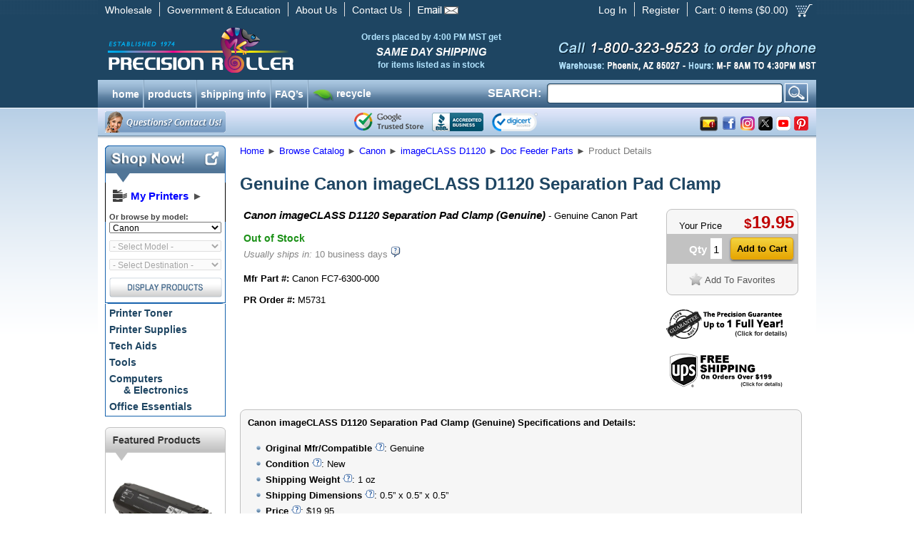

--- FILE ---
content_type: text/html; charset=utf-8
request_url: https://www.precisionroller.com/doc-feeder-parts-for-canon-imageclass-d1120/details_75165.html
body_size: 21942
content:
<!DOCTYPE html PUBLIC "-//W3C//DTD XHTML 1.0 Transitional//EN" "http://www.w3.org/TR/xhtml1/DTD/xhtml1-transitional.dtd">
<html xmlns="http://www.w3.org/1999/xhtml"
      xmlns:og="http://ogp.me/ns#"
      xmlns:fb="http://www.facebook.com/2008/fbml"
      xmlns:business="http://ogp.me/ns/business#"
      xmlns:place="http://ogp.me/ns/place#">
<head>
<title>Canon imageCLASS D1120 Separation Pad Clamp, Genuine (M5731)</title>
<meta http-equiv="content-language" content="en-us" />
<meta http-equiv="X-UA-Compatible" content="IE=edge" />
<meta http-equiv="Content-Type" content="text/html; charset=utf-8" />
<meta name="description" content="Genuine Canon imageCLASS D1120 Separation Pad Clamp (M5731) price, availability and details.  Free shipping on orders over $199.00!" />
<meta name="keywords" content="Canon imageCLASS D1120 Separation Pad Clamp, Genuine, Canon imageCLASS D1120 Doc Feeder Parts" />
<meta name="GOOGLEBOT" content="index, follow" />
<meta name="robots" content="index, follow" />
<meta property="og:title" content="Canon imageCLASS D1120 Separation Pad Clamp, Genuine (M5731)" />
<meta property="og:type" content="precisionroller:product" />
<meta property="og:url" content="https://www.precisionroller.com:443/doc-feeder-parts-for-canon-imageclass-d1120/details_75165.html" />
<meta property="og:image" content="https://www.precisionroller.com/images/nophoto-lg.gif" />
<meta property="fb:app_id" content="214018208682716" />
<meta property="fb:admins" content="100001423745115" />
<meta property="og:site_name" content="Precision Roller" />
<meta property="og:description" content="Canon imageCLASS D1120 Separation Pad Clamp, Genuine - Genuine Canon Part" />
<meta property="product:availability" content="out of stock" />
<meta property="product:brand" content="Canon" />
<meta property="product:condition" content="new" />
<meta property="product:retailer_item_id" content="W5B7516500867" />
<meta property="product:category" content="Doc Feeder Parts" />
<meta property="product:price:amount" content="19.95" />
<meta property="product:price:currency" content="USD" />
<link rel="shortcut icon" href="/favicon.ico?v=1" />
<link rel="manifest" href="/manifest.json" />
<link rel="stylesheet" type="text/css" href="/res/css/pc/common.css?rev=1.26" />
<link rel="stylesheet" type="text/css" href="/res/css/pc/jquery-ui-1.10.3.custom.css" />
<link rel="stylesheet" type="text/css" href="/res/css/qtip/jquery.qtip.min.css" />
<link rel="apple-touch-icon" href="/images/apple-touch-icon.png"/>
<svg xmlns="http://www.w3.org/2000/svg" style="display:none;">
	<symbol id="icon-co-qmark-white" viewBox="0 0 12 13">
		<path fill="#FFF" d="M9,0H3C1.343,0,0,1.343,0,3v4c0,1.657,1.343,3,3,3h1.281l-0.875,3l4.282-3H9c1.657,0,3-1.343,3-3V3 C12,1.343,10.657,0,9,0z M5.758,8.855c-0.495,0-0.836-0.374-0.836-0.858c0-0.506,0.352-0.858,0.836-0.858 c0.495,0,0.825,0.353,0.836,0.858C6.594,8.481,6.264,8.855,5.758,8.855z M6.957,4.752c-0.43,0.506-0.605,0.723-0.583,1.251L6.385,6
			H5.196L5.174,5.948C5.12,5.376,5.317,4.888,5.835,4.261C6.253,3.766,6.527,3.439,6.527,3.01c0-0.462-0.286-0.741-0.901-0.751 c-0.386,0-0.826,0.136-1.101,0.345l-0.33-0.961c0.396-0.253,1.034-0.447,1.728-0.447c1.364,0,1.991,0.793,1.991,1.674 C7.914,3.661,7.43,4.213,6.957,4.752z"/>
	</symbol>
</svg>
<!-- Facebook Pixel Code -->
<script>
!function(f,b,e,v,n,t,s)
{if(f.fbq)return;n=f.fbq=function(){n.callMethod?
n.callMethod.apply(n,arguments):n.queue.push(arguments)};
if(!f._fbq)f._fbq=n;n.push=n;n.loaded=!0;n.version='2.0';
n.queue=[];t=b.createElement(e);t.async=!0;
t.src=v;s=b.getElementsByTagName(e)[0];
s.parentNode.insertBefore(t,s)}(window,document,'script','https://connect.facebook.net/en_US/fbevents.js');
fbq('init', '199449190829825');
fbq('track', 'PageView');
</script>
<noscript>
<img height="1" width="1" src="https://www.facebook.com/tr?id=199449190829825&ev=PageView&noscript=1"/>
</noscript>
<!-- End Facebook Pixel Code -->
<!--[if lt IE 9]>
	<link rel="stylesheet" type="text/css" href="/res/css/pc/ie8.css" />
<![endif]-->
<link rel="stylesheet" type="text/css" href="/res/css/fancybox/jquery.fancybox.css" />


<link href="/res/css/bubbletip/bubbletip.css" rel="stylesheet" type="text/css" />
<!--[if IE]>
<link href="/res/css/bubbletip/bubbletip-IE.css" rel="stylesheet" type="text/css" />
<![endif]-->
<style type="text/css">
.qtip-wide {
	max-width:400px;
}
.qtip-narrow {
	max-width:200px;
}
.qtip-mid {
	max-width:300px;
}
.model_img {
	width: 200px;
	float: right;
	margin-bottom: 30px;
}
</style>
<script src="/res/js/jquery-1.10.2.min.js"></script>
<script type="application/ld+json">
	[{"@context":"http:\/\/schema.org","@type":"BreadcrumbList","itemListElement":[{"@type":"ListItem","position":1,"item":{"@id":"https:\/\/www.precisionroller.com","name":"Home"}},{"@type":"ListItem","position":2,"item":{"@id":"https:\/\/www.precisionroller.com\/catalog-display.php","name":"Browse Catalog"}},{"@type":"ListItem","position":3,"item":{"@id":"https:\/\/www.precisionroller.com\/canon\/products.html","name":"Canon"}},{"@type":"ListItem","position":4,"item":{"@id":"https:\/\/www.precisionroller.com\/toner-cartridges-for-canon-imageclass-d1120\/products.html","name":"imageCLASS D1120"}},{"@type":"ListItem","position":5,"item":{"@id":"https:\/\/www.precisionroller.com\/doc-feeder-parts-for-canon-imageclass-d1120\/products.html","name":"Doc Feeder Parts"}},{"@type":"ListItem","position":6,"item":{"@id":"https:\/\/www.precisionroller.com\/doc-feeder-parts-for-canon-imageclass-d1120\/details_75165.html","name":"Product Details"}}]},{"@context":"http:\/\/schema.org","@type":"Product","name":"Canon imageCLASS D1120 Separation Pad Clamp (Genuine)","image":"","description":"Canon imageCLASS D1120 Separation Pad Clamp - Genuine Canon Part","sku":"V5D751655980B","mpn":"FC7-6300-000","category":"Doc Feeder Parts","brand":{"@type":"Brand","name":"Canon"},"offers":{"@type":"Offer","url":"https:\/\/www.precisionroller.com\/doc-feeder-parts-for-canon-imageclass-d1120\/details_75165.html","priceCurrency":"USD","price":"19.95","itemCondition":"http:\/\/schema.org\/NewCondition","availability":"http:\/\/schema.org\/OutOfStock","seller":{"@type":"Organization","name":"Precision Roller","logo":{"@type":"ImageObject","url":"https:\/\/www.precisionroller.com\/images\/prlogo-240x60.png","height":60,"width":240}}}},{"@context":"http:\/\/schema.org","@type":"LocalBusiness","address":{"@type":"PostalAddress","addressLocality":"Phoenix","addressRegion":"AZ","streetAddress":"2102 West Quail, Suite 1","postalCode":"85027"},"description":"Genuine Canon imageCLASS D1120 Separation Pad Clamp (M5731) price, availability and details.  Free shipping on orders over $199.00!","name":"Precision Roller","telephone":"800-323-9523","email":"mailto:sales@precisionroller.com","url":"https:\/\/www.precisionroller.com\/","priceRange":"$$ - $$","image":{"@type":"ImageObject","url":"https:\/\/www.precisionroller.com\/images\/prlogo-240x60.png","height":60,"width":240},"geo":{"@type":"GeoCoordinates","latitude":33.6791687,"longitude":-112.1049423},"logo":"https:\/\/www.precisionroller.com\/images\/prlogo-240x60.png","openingHoursSpecification":{"@type":"OpeningHoursSpecification","dayOfWeek":["Monday","Tuesday","Wednesday","Thursday","Friday"],"opens":"08:00","closes":"16:30"},"sameAs":["http:\/\/www.facebook.com\/precisionroller","https:\/\/x.com\/precisionroller","https:\/\/www.youtube.com\/user\/precisionroller","https:\/\/www.pinterest.com\/precisionroller\/","https:\/\/www.instagram.com\/precision_roller"]},{"@context":"http:\/\/schema.org","@type":"WebSite","url":"https:\/\/www.precisionroller.com\/","potentialAction":{"@type":"SearchAction","target":"https:\/\/www.precisionroller.com\/search.php?q={search_term_string}","query-input":"required name=search_term_string"}},{"@context":"https:\/\/schema.org","@type":"Organization","url":"https:\/\/www.precisionroller.com\/","logo":"https:\/\/www.precisionroller.com\/images\/prlogo-240x60.png"}]</script>
<script language="javascript" type="text/javascript">
var my_printers_add_model = {
	mfr: 'Canon',
	mfr_id: '114',
	model_id: '12241',
	model_name: 'imageCLASS D1120'
};
</script>
<script>
var cb = {
	pullmodels: function(type, element) {
		var el = "MfrID";
		if (element) {
			el = element.attr("id");
		}
		var v = $("#" + el + " option:selected").val();
		if (v == -1) {
			document.location.href = '/all-manufacturers/products.html';
		} else {
			$(".cb-mfrid").val(v);
			if (!v) {
				if (!v) {
					$(".cb-categoryid").attr("disabled", "disabled").val("");
					$(".cb-modelid").attr("disabled", "disabled").val("");
					$("#cbsubmit").attr("src","/images/pc/en/display_off.png");
				}
			} else {
				$("#cbsubmit").attr("src","/images/pc/en/display_on.png");
				$.post("/ajax/catalog-browser.php?ajp=ddb&last=" + cb.lastmodel, {type: "model",mfr: v,p: "1"}, function(data) {
					$(".cb-modelid").append("<option value=\'\'>- Select a Model -</option>");
					try {$(".cb-modelid option:last").attr("selected","selected");}
					catch(e) {}
					$(".cb-modelid").html(data).removeAttr("disabled");
					if (type == "change") {
						$(".cb-categoryid option").remove();
						$(".cb-categoryid").html("<option value=\'\'>- Select Destination -</option>").attr("disabled", true);
					}
				});
			}
		}
	},
	pullcats: function(element) {
		var el = "ModelID";
		if (element) {
			el = element.attr("id");
		}
		var v = $("#" + el + " option:selected").val();
		$(".cb-modelid").val(v);
		if (v == "") {
			v = cb.lastmodel;
		}
		if (!v) {
			$(".cb-categoryid").attr("disabled", "disabled");
		} else {
			//alert(v);
			$.post("/ajax/catalog-browser.php?ajp=ddb&last=" + cb.lastcat, {type: "cat",model:v}, function(data) {
				$(".cb-categoryid").html(data).removeAttr("disabled");
				$("#cbsubmit").attr("src","/images/pc/en/display_on.png");
			});
		}
	},
	lastmodel: '',
	lastcat: ''
};
$(document).ready(function(){
	//MFR ON CHANGE
	$(".cb-mfrid").bind("change", function() {cb.pullmodels('change',$(this));});

	//MODEL ON CHANGE
	$(".cb-modelid").bind("change", function() {cb.pullcats($(this));});

	//CAT ON CHANGE
	$(".cb-categoryid").change(function() {
		var c = $(this).find("option").filter(":selected").val();
		if (c != "") {
			var form = $(this).parents('form:first');
			form.submit();
		}
	});
});

var popup = {
	display: function(heading, msg, err, width, popup, hide_close, grey_close) {
		if (err == '') {
			err = false;
		}
		var greyclose = false;
		if (grey_close) {
			greyclose = true;
		}
		if (width != undefined && $.isNumeric(width)) {
			width += "px";
		} else {
			width = "400px";
		}
		popup = popup | false;
		hide_close = hide_close | false;
		$("table#popup").css("width", width);
		if (popup) {
			if ($("table#popup").hasClass("yellow")) {
				$("table#popup").removeClass("yellow");
			}
			$(".icons").hide();
		} else {
			if (!$("table#popup").hasClass("yellow")){
				$("table#popup").addClass("yellow");
			}
			$(".icons").show();
		}
		$("img.popup_icon").show();
		$("#alert_popup_heading").html("");
		if (heading) {
			$("img.popup_icon").hide();
			$("#alert_popup_heading").html(heading);
		}
		$("img.popup_icon.bad").hide();
		$("img.popup_icon.good").hide();
		if (err) {
			$("img.popup_icon.bad").show();
			$("#alert_popup_heading").css('color', 'red');
		} else if (err === false || err === 0) {
			$("img.popup_icon.good").show();
			$("#alert_popup_heading").css('color', 'green');
		}
		$("a.alert_close").show();
		if (hide_close) {
			$("a.alert_close").hide();
		}
		if (greyclose) {
			$("a.alert_close").removeClass("yellow_button");
			$("a.alert_close").addClass("grey_button");
		} else {
			$("a.alert_close").removeClass("grey_button");
			$("a.alert_close").addClass("yellow_button");
		}
		$("#alert_popup_body").html(msg);
		$(".popup").show();
	},
	confirm: function(heading, msg, callback, arg, err) {
		if (typeof err == undefined || err == '') {
			err = false;
		}
		$("img.popup_icon").show();
		$("#alert_confirm_heading").html("");
		if (heading) {
			$("img.popup_icon").hide();
			$("#alert_confirm_heading").html(heading);
		}
		$("#alert_confirm_body").html(msg);
		if (callback) {
			if (arg) {
				$("#confirm_yes").click( function() {
					setTimeout( function() { eval(callback + "(" + arg + ");"); }, 50);
					$(".confirm").hide();
				});
			} else {
				$("#confirm_yes").click( function() {
					setTimeout( function() { eval(callback + "();"); }, 50);
					$(".confirm").hide();
				});
			}
		}
		$(".confirm").show();
	}
};
var cfg = {
	nextDevice: '2',
	ua: 'd1e30bddc3658627f9fa85af6f6eb401'
};
var page = {
	email: function(ls) {
		var rs = 'precisionroller.com';
		if (ls == '') var ls = 'imaging';
		document.write("<a href=\"mai" + "lto");
		document.write(":" + ls + "@");
		document.write(rs + "\">" + ls + "@" + rs + "<\/a>");
	}
};
// Post load the javascript to speed page load
$.getScript('/res/js/pc/jquery-ui-1.10.3.custom.min.js', function() {
	$.getScript('/res/js/pc/common-1.js', function() {
		if (typeof jscallback !== "undefined") {
			jscallback.init();
		}
	});
	$.getScript('/res/js/common.js', function(){});
	$.getScript('/res/js/fancybox/jquery.fancybox.pack.js', function(){fancybox.init();});
	$("body").append('<div id="coupon_pop" style="display:none;"><div class="coupon_pop">The price shown here includes the discount for the coupon already in your cart.</div></div>');
	$.getScript('/res/js/qtip/jquery.qtip.min.js', function() {
		$(document).ready(function() {
			if (typeof postload != "undefined" && typeof postload.init != "undefined") {
				postload.init();
			}
			$(document).on("mouseover", ".pop-div", function() {
				var pos = $(this).data("pop-pos");
				$(this).qtip({
					overwrite: false,
					show: {
						ready: true
					},
					content: {
						text: function(event, api) {
							return ($("#" + $(this).attr("rel")).html());
						}
					},
					style: {
						classes: "qtip-light qtip-rounded shadow qtipborder qtip-narrow qtip-shadow",
						tip: {
							width: 32,
							height: 16
						}
					},
					position: {
						my: (pos && pos == "SE" ? "top left" : "bottom right"),
						at: (pos && pos == "SE" ? "bottom right" : "top left")
					}
				});
			});
		});
	});
 
	$.getScript("https://www.gstatic.com/shopping/merchant/merchantwidget.js", function(){
		merchantwidget.start({
			position: 'RIGHT_BOTTOM'
		});
	});
 
});
var pr = {
	getCookie: function(cookie_name) {
		var i, x, y, gv, gv_sess = 0;
		var cookies = document.cookie.split(";");
		for(i=0;i < cookies.length;i++) {
			x = $.trim(cookies[i].substr(0, cookies[i].indexOf("=")));
			y = $.trim(cookies[i].substr(cookies[i].indexOf("=") + 1));
			if (x.toLowerCase() == cookie_name.toLowerCase()) {
				return y;
			}
		}
		return false;
	}
};
//	$(document).on("focusin","#nav-col-search input", function(t){
//		$("#nav-col-search").addClass("active");
//	});
$(document).on("focusout","#nav-col-search input", function(t) {
	$("#nav-col-search #search-dropdown").fadeOut(300, function(){$("#nav-col-search").removeClass("active");});
});
$(document).on("focus", "form#SearchForm input", function() {
	$("ul.products").html('');
	$("ul.categories").html('');
	$(this).trigger("keyup");
});
$(document).on("keyup", "form#SearchForm input", function() {
	var e = $(this);
	if ($(this).val().length > 3) {
		var n, o = 0, r = {}, s = $(this).val().toLowerCase();
		var url = '/ajax/search.php';
		var callback = 'SearchForm';
		var data = $(this).parents('form:first').serialize(true);
		pr.ajax_timestamp = Date.now();
		data += '&timestamp=' + pr.ajax_timestamp;
		$.ajax({
			url: url,
			dataType: 'json',
			method: 'post',
			data: data,
			success: function(data) {
				if (typeof data.timestamp != "undefined" && data.timestamp == pr.ajax_timestamp) {
					$("#nav-col-search #search-dropdown").fadeIn(30, function(){$("#nav-col-search").addClass("active");});
					window[callback](data); 
				}
			}
		});
	} else {
		$("ul.products").html('');
		$("ul.categories").html('');
		$("div.products_header").hide();
		$("div.categories_header").hide();
	}
});
function SearchForm(data) {
	if (data.products.length) {
		$("div.products_header").show();
		$("ul.products").html('');
		for (var i in data.products) {
			var ul = '<li style="vertical-align:baseline;"><a href="' + data.products[i].url + '">';
			if (data.products[i].icon) {
				ul += '<img alt="' + data.products[i].product_name + '" src="' + data.products[i].icon + '">';
			} else {
				ul += '<div style="height:32px;width:32px;display:inline;"></div>';
			}
			ul += '<div style="height:32px;display:block;width:auto;margin:auto 0;">' + data.products[i].product_name + '</div></a></li>';
			$("ul.products").append(ul);
		}
	} else {
		$("div.products_header").hide();
		$("ul.products").html('');
	}
	if (data.categories.length) {
		$("div.categories_header").show();
		$("ul.categories").html('');
		for (var i in data.categories) {
			var ul = '<li><a href="' + data.categories[i].url + '">';
			if (data.categories[i].icon) {
				ul += '<img alt="' + data.categories[i].category_name + '" src="' + data.categories[i].icon + '">';
			} else {
				ul += '<div style="height:32px;display:inline;"?</div>';
			}
			ul += data.categories[i].category_name + '</a></li>';
			$("ul.categories").append(ul);
		}
	} else {
		$("div.categories_header").hide();
		$("ul.categories").html('');
	}
}
// Automate banner countdown when applicable
$(document).ready(function() {
	if (document.querySelector('.countdown-timer') !== null) {
		setInterval(function() {
			$(".countdown-timer").each(function() {
				var s = $(this).data("expires");
				var l = $(this).data("labels");
				if (s) {
					s -= Math.floor(Date.now() / 1000);
					if (s <= 60) {
						if ($(this).data("autohide")) {
							$(this).hide().removeClass("countdown-timer");
						} else {
							$(this).children(".countdown-minute").text("0" + (l == "long" ? " minutes" : "m")).end().children(".countdown-short").text("0 minutes");
						}
					} else {
						var d = Math.floor(s / 3600 / 24);
						s -= d * 3600 * 24;
						var h = Math.floor(s / 3600);
						s -= h * 3600;
						var m = Math.floor(s / 60);
						s -= m * 60;
						$(this).children(".countdown-day").text(d + (l ? (l == "long" ? " day" + (d == 1 ? "" : "s") : "d") : ""));
						$(this).children(".countdown-hour").text(((l ? "" : "0") + h).slice(-2) + (l ? (l == "long" ? " hour" + (h == 1 ? "" : "s") : "h") : ""));
						$(this).children(".countdown-minute").text(((l ? "" : "0") + m).slice(-2) + (l ? (l == "long" ? " minute" + (m == 1 ? "" : "s") : "m") : ""));
						var t = (d > 0 ? (h >= 12 ? d + 1 : d) + " day" + (d == 1 && h < 12 ? "" : "s") : (h > 0 ? (m >= 30 ? h + 1 : h) + " hour" + (h == 1 && m < 30 ? "" : "s") : (m > 0 ? (s >= 30 ? m + 1 : m) : 0) + " minute" + (m == 1 && s < 30 ? "" : "s")));
						$(this).children(".countdown-short").text(t);
					}
				}
			});
		}, 10000);
	}
});
</script>
 
<!-- begin chat code -->
<script>
var	chat_window = {
	openchat: function() {
		lz_chat_show();
	},
	user: '',
	check_available: function() {
		var url = "/ajax/chat-available.php";
		$.ajax({
			url: url,
			dataType: "json",
			success: function(data) {
				if (data.available) {
					$("a.chat_offline").hide();
					$("a.chat_online").show();
				} else {
					$("a.chat_offline").show();
					$("a.chat_online").hide();
				}
			},
			error: function(){
				$("a.chat_offline").show();
				$("a.chat_online").hide();
			}
		});
		chat_window.timer = window.setTimeout(chat_window.check_available, 120000);
	},
	timer: null,
	initialized: false
};

$(document).ready(function() {
	lz_ovlel = [{type:"wm",icon:"commenting"},{type:"chat",icon:"comments",counter:true},{type:"ticket",icon:"envelope"},{type:"phone",icon:"phone",inbound:false,outbound:true},{type:"facebook",icon:"facebook",color:"#3b5998",margin:[0,0,20,0],href:"aHR0cHM6Ly9mYWNlYm9vay5jb20vcHJlY2lzaW9ucm9sbGVy"}];
	lz_ovlel_api = true;
	lz_code_id = "aba81f3021fe3f08fbe0587bc19c78e6";
	var script = document.createElement("script");
	script.async=true;script.type="text/javascript";
	var src = "https://chat.precisionroller.com/server.php?rqst=track&output=jcrpt"+chat_window.user+"&hcgs=MQ__&htgs=MQ__&hinv=MQ__&ovlv=djI_&ovltwo=MQ__&ovlc=MQ__&esc=IzQ0ODgwMA__&epc=IzczQkUyOA__&ovlts=MA__&ovlapo=MQ__&nse="+Math.random();
	script.src=src;document.getElementById('livezilla_tracking').appendChild(script);
	$(window).focus(function() {
		if (chat_window.initialized == true) {
			chat_window.check_available();
		}
	}).blur(function() {
		window.clearTimeout(chat_window.timer);
	});
	chat_window.timer = window.setTimeout(chat_window.check_available, 120000);
	chat_window.initialized = true;
});
</script>
<!-- end chat code -->


<script type="text/javascript">
<!--
	$.ajaxSetup({
		type: "POST",
		timeout: 30000
	});
	var model_height = {
		min: 0,
		max: 0
	};
-->
</script>
<script type="text/javascript">
<!--
var coupon_discount = 1
-->
</script>
<script type="text/javascript">
jscallback = {
	init: function() {
		$(document).ready(function() {
			if($("#model_list.autocomplete").get(0)){
				$("#model_list.autocomplete").autocomplete({
					source: function(request, response) {
						var matcher = new RegExp( $.ui.autocomplete.escapeRegex(request.term.replace(/ |\-/g,"")), "i");
						var count = 0;
						var models = [];
						$(".model_link").each(function() {
							var el = $(this);
							var text = el.text();
							var val = el.attr("id");
							if (request && ( !request.term || matcher.test(val))) {
								var tmp = {
									id: count,
									value: text,
									href: el.attr("href")
								}
								models.push(tmp);
								count++;
								if (count == 10) {
									return false;
								}
							}
						});
						response(models);
					},
					minLength: 3,
					select: function(event, ui) {
						if (ui.item.href != undefined) {
							document.location = ui.item.href;
						}
					}
				})
				.data( "ui-autocomplete" )._renderItem = function( ul, item ) {
					return $( "<li>" )
						.append( "<a href=\"" + item.href + "\">" + item.value + "</a>" )
						.appendTo( ul );
				};
			};
		});
	}
}
var postload = {
	init: function() {
		$(document).ready(function() {
			$("div.fs_trig").qtip({
				overwrite: false,
				hide:{
					delay: 300,
					fixed: true
				},
				content: {
					text: function(event, api) {
						return ($("#ups_popup").html());
					}
				},
				style: {
					classes: "qtip-light qtip-rounded shadow qtipborder qtip-wide",
					tip: {
						width: 32,
						height: 16
					}
				},
				show: {
					event: "click"
				},
				position: {
					my: "bottom center",
					at: "top center"
				}
			});
//			$(".pop-div").each( function() {
//				$(this).bubbletip("#" + $(this).attr("rel"));
//			});
			$(".popbox").click(function(e){
				e.preventDefault();
				$.fancybox({
					autoSize: true,
					href : $(this).attr("altref"),
					type: "ajax",
					ajax : {
						type	: "POST",
						data	: "catalogid="+$(this).data("catalogid")
					}
				});
			});
			$("div.leftnav_popular a").each(function(el) {
				$(this).qtip({
					content: $("#populardiv" + $(this).attr("item_id")).html(),
					position: { my: "center right", at: "center left" },
					style: { classes: "qtip-bootstrap", padding: 0, tip: { width: 16, height: 16 } },
					hide: { delay: 500, fixed: true }
				});
			});
			$("#shipping_text").qtip({
				content: {
					text: function(event, api) {
						return ("<div style=\"font-size:16px; margin-bottom:10px; font-weight:bold; padding:5px 0;\">Free Shipping Details:</div><div style=\"font-size:14px;\">Free ground shipping is available for orders:<ul><li style=\"margin-bottom:10px;\">with a product total of $199 or more after discounts and coupons</li><li>shipping to the continental 48 states</li></ul></div>");
					}
				},
				style: {
					classes: "qtip-light qtip-rounded shadow qtipborder qtip-mid qtip-shadow",
					tip: {
						width: 32,
						height: 16
					}
				},
				position: {
					my: "top left",
					at: "bottom left"
				}
			});
		});
	},
	shipping_text: "<div style=\"font-size:16px; margin-bottom:10px; font-weight:bold; padding:5px 0;\">Free Shipping Details:</div><div style=\"font-size:14px;\">Free ground shipping is available for orders:<ul><li style=\"margin-bottom:10px;\">with a product total of $199 or more after discounts and coupons</li><li>shipping to the continental 48 states</li></ul></div>",
	freeshippingminimum: 199
}
var fancybox = {
	init: function() {
		$(document).ready(function() {
			$(".fancyimg").fancybox({
				"titleShow"     : true,
				"titlePosition" : "outside",
				"autoScale"     : false,
				"transitionIn"  : "elastic",
				"transitionOut" : "elastic",
				"speedIn"       :	200,
				"speedOut"      :	200,
				"changeSpeed"   :	200
			});
		});
	}
}
var new_cart = {
	create: function() {
		$("body").append("<div id=\"new_cart\" valign=\"top\"><div id=\"newcart_results\"><table id=\"new_added_item\" cellspacing=\"0\" cellpadding=\"5\"></tr><th colspan=\"4\"></th><td rowspan=\"2\" id=\"newcart_summary\"></td></tr><tr><td id=\"new_img\"></td><td id=\"new_details\"></td><td id=\"new_count\"></td><td id=\"new_added_total\"></td></tr></table></div><div class=\"popular_items\"><div id=\"newcart_spacer\"></div>More Popular Items:</div><div id=\"newcart_related\"><div id=\"newcart_related_container\"><div id=\"newcart_related_slide\"></div></div></div></div>");
	},
	show: function() {
		var t, l;
		var newcart_height = 476;
		t = $(document).scrollTop() + (($(window).height() / 2) - (newcart_height / 2));
		l = ($(window).width() / 2) - ($("div#new_cart").width() / 2);
		$("div#new_cart").css({
			position: "absolute",
			top: t + "px",
			left: l + "px",
			zIndex: 1000
		}).show();
	},
	hide: function() {
		$("div#new_cart").hide();
		$("#ajax_overlay").hide();
	},
	get_related_items: function(catalogid, modelid) {
		$.post("/ajax/related-items.php", { i: catalogid , d: modelid}, function(data) {
			$("div#newcart_related_slide").html("");
			for (var i in data) {
				var tpl = new_cart.related_item.replace(/{url}/g, data[i].details);
				tpl = tpl.replace(/{img}/, "<img src=\"" + data[i].image + "\" />");
				tpl = tpl.replace(/{title}/, data[i].title);
				tpl = tpl.replace(/{price}/, data[i].yourprice);
				tpl = tpl.replace(/{model_id}/, data[i].model_id);
				tpl = tpl.replace(/{catalog_id}/, data[i].catalog_id);

				$("div.popular_items").show();
				$("div#newcart_related_slide").append(tpl);
			}
			var width =  Object.keys(data).length * ($("div.new_related_item").width() + 10);
			$("div#newcart_related_slide").width(width + "px");
		});
	},
	cart_summary: "<table id=\"newcart_summary\" cellpadding=\"0\" cellspacing=\"5\"><tr><td><h2>Cart Summary</h2></td><td align=\"right\">{qty} items</td></tr><tr><td colspan=\"2\"><a href=\"/faq-shipping.php\" id=\"shipping_text\" class=\"shipping_text\" target=\"_blank\">{shipping_text}</a><br /><br /></td></tr><tr><td colspan=\"2\"><a class=\"grey_button\" id=\"newcart_close\" href=\"#\">Continue Shopping</a> <a class=\"yellow_button\" href=\"https://secure.precisionroller.com/shopping-cart.php\">Checkout</a></td></tr></table><br />",
	related_item: "<div class=\"new_related_item\" valign=\"top\"><table width=\"100%\" cellspacing=\"0\" celpadding=\"5\"><tr><td valign=\"top\" align=\"center\"><a href=\"{url}\">{img}</a><br /><br /><span class=\"item-title\">{title}</span><br /><span class=\"item-details\"><a href=\"{url}\">(product details)</a></span></td></tr><tr><td class=\"related_price\" align=\"center\"><span class=\"dollar_sign\">$</span><span class=\"newcart_price\">{price}</span> &nbsp; <input class=\"new_cartadd newcart_add yellow_button\" type=\"submit\" data-added_as=\"{model_id}\" data-qty=\"1\" data-catalogid=\"{catalog_id}\" value=\"Add to Cart\"></td></tr></table></div>",
	cart_note: "<div style=\"font-size:16px;margin-bottom:10px;font-weight:bold;\">Free Shipping Details:</div><div style=\"font-size:14px;\">Free ground shipping is available for orders:<ul><li style=\"margin-bottom:10px;\">with a product total of $199 or more after discounts and coupons</li><li>shipping to the continental 48 states</li></ul></div>"
}
var thiscart = {
	add: function(catalogid, qty, from_id, added_as) {
		ajax_load.hide();
		new_cart.hide();
		ajax_load.show();
		$("div.popular_items").hide();
		$(".qtip:visible").qtip("hide");
		$.post("/api/cart.php", { catalogid: catalogid , qty: qty, from_id: from_id, added_as: added_as, source: "listing"}, function(data) {
			$("#minicart_qty").html(data.total_qty);
			$("#minicart_price").html(parseFloat(data.total_price).toFixed(2));
			var shipping_text = "";
			var free_diff = 199 - data.total_price;
			if (data.free == 1 && free_diff <= 0) {
				shipping_text = "<span class=\"newcart_shipping\">Your order qualifies for free shipping! *</span>";
			} else if (data.free == 1 && free_diff > 0) {
				shipping_text = "<span class=\"newcart_shipping\">Order $" + free_diff.formatMoney(2,",",".") + " more for free shipping to the continental 48 states! *</span>";
			} else if (data.free == 2 && free_diff <= 0) {
				shipping_text = "<span class=\"newcart_shipping\">Your order may qualify for free shipping!&nbsp;</span>(details)";
			} else if (data.free == 2 && free_diff > 0) {
				shipping_text = "<span class=\"newcart_shipping\">Order $" + free_diff.formatMoney(2,",",".") + " more for free shipping to the continental 48 states! *</span>";
			}
			if (data.success == 1 && data.added_qty > 0) {
				$("table#new_added_item th").removeClass("fail").addClass("success").html("ADDED TO CART");
			} else {
				$("table#new_added_item th").removeClass("success").addClass("fail").html("UNABLE TO ADD TO CART");
			}
			if (data.image.url_thumb != undefined && data.image.url_thumb) {
				$("td#new_img").html("<img src=\"" + data.image.url_thumb + "\" />");
			} else {
				$("td#new_img").html("");
			}
			var msg = "<strong>" + data.title + "</strong>";
			$("#new_count, #new_added_total").show();
			if (data.status_code == 3) {
				msg += "<br/><br/>" + data.status_msg;
				$("#new_count, #new_added_total").hide();
			} else {
				msg += "<br /><br />Item: " + data.partnumber;
			}
			$("td#new_details").html(msg);
			var coupon = "";
			if (typeof coupon_discount != "undefined" && coupon_discount < 1) {
				coupon = "<br /><span class=\"bcoupon\">before coupon</span>";
			}
			$("td#new_count").html("Qty: " + data.added_qty + "<br />at $" + data.item_price + coupon);
			var total = data.item_price * data.added_qty;
			$("td#new_added_total").html("<strong>$" + total.formatMoney(2,",",".") + "</strong>");
			var cart_summary = new_cart.cart_summary.replace(/{qty}/, data.total_qty);
			cart_summary = cart_summary.replace(/{shipping_text}/, shipping_text);
			$("td#newcart_summary").html(cart_summary);
			$("#ajax_loader").hide();
			new_cart.show();
			$(".shipping_text").qtip({
				content: {
					text: function(event, api) {
						return (new_cart.cart_note);
					}
				},
				style: {
					classes: "qtip-light qtip-rounded shadow qtipborder qtip-mid qtip-shadow",
					tip: {
						width: 32,
						height: 16
					}
				},
				position: {
					my: "top right",
					at: "bottom left"
				}
			});
			minicart.color_loops = 3;
			minicart.color_toggle();
			new_cart.get_related_items(catalogid, added_as);
		}, "json");
	}
}
$(document).ready(function() {
	new_cart.create();
	$(document).on("click", ".new_cartadd", function(e){
		e.preventDefault();
		ajax_load.hide();
		new_cart.hide();
		ajax_load.show();
		$("div.popular_items").hide();
		$(".qtip:visible").qtip("hide");
		var catalogid = $(this).data("catalogid");
		var qty       = Math.abs($(this).closest("td").prev().children("input").val());
		var added_as  = $(this).data("added_as");
		var from_id   = "0";

		$.post("/api/cart.php", { catalogid: catalogid , qty: qty, from_id: from_id, added_as: added_as, source: "details"}, function(data) {
			$("#minicart_qty").html(data.total_qty);
			$("#minicart_price").html(parseFloat(data.total_price).toFixed(2));
			var shipping_text = "";
			var free_diff = 199 - data.total_price;
			if (data.free == 1 && free_diff <= 0) {
				shipping_text = "<span class=\"newcart_shipping\">Your order qualifies for free shipping! *</span>";
			} else if (data.free == 1 && free_diff > 0) {
				shipping_text = "<span class=\"newcart_shipping\">Order $" + free_diff.formatMoney(2,",",".") + " more for free shipping to the continental 48 states! *</span>";
			} else if (data.free == 2 && free_diff <= 0) {
				shipping_text = "<span class=\"newcart_shipping\">Your order may qualify for free shipping!&nbsp;</span>(details)";
			} else if (data.free == 2 && free_diff > 0) {
				shipping_text = "<span class=\"newcart_shipping\">Order $" + free_diff.formatMoney(2,",",".") + " more for free shipping to the continental 48 states! *</span>";
			}
			if (data.success == 1 && data.added_qty > 0) {
				$("table#new_added_item th").removeClass("fail").addClass("success").html("ADDED TO CART");
			} else {
				$("table#new_added_item th").removeClass("success").addClass("fail").html("UNABLE TO ADD TO CART");
			}
			if (data.image.url_thumb != undefined && data.image.url_thumb) {
				$("td#new_img").html("<img src=\"" + data.image.url_thumb + "\" />");
			} else {
				$("td#new_img").html("");
			}
			var msg = "<strong>" + data.title + "</strong>";
			$("#new_count, #new_added_total").show();
			if (data.status_code == 3) {
				msg += "<br/><br/>" + data.status_msg;
				$("#new_count, #new_added_total").hide();
			} else {
				msg += "<br /><br />Item: " + data.partnumber;
			}
			$("td#new_details").html(msg);
			var coupon = "";
			if (typeof coupon_discount != "undefined" && coupon_discount < 1) {
				coupon = "<br /><span class=\"bcoupon\">before coupon</span>";
			}
			$("td#new_count").html("Qty: " + data.added_qty + "<br />at $" + data.item_price + coupon);
			var total = data.item_price * data.added_qty;
			$("td#new_added_total").html("<strong>$" + total.formatMoney(2,",",".") + "</strong>");
			var cart_summary = new_cart.cart_summary.replace(/{qty}/, data.total_qty);
			cart_summary = cart_summary.replace(/{shipping_text}/, shipping_text);
			$("td#newcart_summary").html(cart_summary);
			$("#ajax_loader").hide();
			new_cart.show();
			$(".shipping_text").qtip({
				content: {
					text: function(event, api) {
						return (new_cart.cart_note);
					}
				},
				style: {
					classes: "qtip-light qtip-rounded shadow qtipborder qtip-mid qtip-shadow",
					tip: {
						width: 32,
						height: 16
					}
				},
				position: {
					my: "top right",
					at: "bottom left"
				}
			});
			minicart.color_loops = 3;
			minicart.color_toggle();
			new_cart.get_related_items(catalogid, added_as);
		}, "json");
	});
	$("input.autocomplete").val("");
	$(document).on("click",".cartadd", function(e){
		e.preventDefault();
		$(".qtip:visible").qtip("hide");
		var catalogid = $(this).data("catalogid");
		var qty       = Math.abs($(this).closest("td").prev().children("input").val());
		var added_as  = $(this).data("added_as");
		var from_id   = "0";

		thiscart.add(catalogid, qty, from_id, added_as);
	});
	$(document).on("click", "#newcart_close", function(el) {
		el.preventDefault();
		new_cart.hide();
	});
	$(".more_models_link").click(function(event) {
		event.preventDefault();
		$(this).parent().hide();
		$(this).parent().next().show();
	});

	$(".more_mfrs_link").click(function(event) {
		event.preventDefault();
		$(this).parent().hide();
		$(this).parent().next().show();
	});
//	$("#model_list").html("<option value=\"\"></option>");
//	$(".model_link").each(function() {
//		var el = $(this);
//		var option = models.optionTpl.replace(/{name}/,el.html());
//		option = option.replace(/{trimmedName}/, el.html().replace(/ |\-/g, ""));
//		$("#model_list").append(option);
//	});
});
</script>
<!-- Google Analytics -->
<script async src="https://www.googletagmanager.com/gtag/js?id=AW-1072719110"></script>
<script>
window.dataLayer = window.dataLayer || [];
function gtag(){dataLayer.push(arguments);}
gtag("js", new Date());
gtag("config", "AW-1072719110", {"cookie_domain": "precisionroller.com", "allow_enhanced_conversions": true});

gtag("event", "experience_impression", {
	"event_category": "AB testing",
	"event_label": "PR-LAYOUT-CLASSIC"
});

gtag("event", "page_view", {"ecomm_pagetype":"product","ecomm_prodid":"V5D751655980B","ecomm_totalvalue":"19.95","ecomm_category":"Doc Feeder Parts"});
gtag("event", "view_item", {"currency":"USD","value":"19.95","items":[{"item_id":"M5731","item_name":"Canon imageCLASS D1120 Separation Pad Clamp (Genuine)","currency":"USD","discount":"0.00","item_brand":"Canon","item_category":"Doc Feeder Parts","price":"19.95","quantity":1}]});
// Add additional event tracking
$(document).ready(function() {
	$(document).on("click", ".analytics", function() {
		var vpage = $(this).attr("vpage");
		if (vpage) {
			gtag("event", "click", {
				event_category: "link",
				event_label: vpage
			});
		}
	}).on("click", ".gcr", function(el) {
		// Attempt log of use of google customer rating (GCR)
		el.preventDefault();
		gtag("event", "click", {
			event_category: "link",
			event_label: "/nav/outbound/google"
		});
		window.open("https://www.google.com/storepages?q=precisionroller.com&c=US&v=19&hl=en", "_blank");
		// end GCR
	}).on("submit", "form", function() {
		var vpage = $(this).attr("vpage");
		if (vpage) {
			gtag("event", "submit", {
				event_category: "form",
				event_label: vpage
			});
		}
	});
});

</script>
<script>
!function(){var e,t,n,i,r={passive:!0,capture:!0},a=new Date,o=function(){i=[],t=-1,e=null,f(addEventListener)},c=function(i,r){e||(e=r,t=i,n=new Date,f(removeEventListener),u())},u=function(){if(t>=0&&t<n-a){var r={entryType:"first-input",name:e.type,target:e.target,cancelable:e.cancelable,startTime:e.timeStamp,processingStart:e.timeStamp+t};i.forEach((function(e){e(r)})),i=[]}},s=function(e){if(e.cancelable){var t=(e.timeStamp>1e12?new Date:performance.now())-e.timeStamp;"pointerdown"==e.type?function(e,t){var n=function(){c(e,t),a()},i=function(){a()},a=function(){removeEventListener("pointerup",n,r),removeEventListener("pointercancel",i,r)};addEventListener("pointerup",n,r),addEventListener("pointercancel",i,r)}(t,e):c(t,e)}},f=function(e){["mousedown","keydown","touchstart","pointerdown"].forEach((function(t){return e(t,s,r)}))},p="hidden"===document.visibilityState?0:1/0;addEventListener("visibilitychange",(function e(t){"hidden"===document.visibilityState&&(p=t.timeStamp,removeEventListener("visibilitychange",e,!0))}),!0);o(),self.webVitals={firstInputPolyfill:function(e){i.push(e),u()},resetFirstInputPolyfill:o,get firstHiddenTime(){return p}}}();

function sendToAnalytics({name, delta, value, id}) { // Google Analytics 4
	// console.log(`${name} matching ID ${id} changed by ${delta}`);
	// Assumes the global `gtag()` function exists, see:
	// https://developers.google.com/analytics/devguides/collection/ga4
	gtag('event', name, {
		// Built-in params:
		value: delta, // Use `delta` so the value can be summed.
		// Custom params:
		metric_id: id, // Needed to aggregate events.
		metric_value: value, // Optional.
		metric_delta: delta  // Optional.
	});
}
</script>
<!-- END Google Analytics -->

</head>
<body>
	<!-- livezilla.net PLACE IN BODY -->
	<div id="livezilla_tracking" style="display:none"></div>
	<noscript><img src="https://chat.precisionroller.com/server.php&quest;rqst=track&amp;output=nojcrpt" width="0" height="0" style="visibility:hidden;" alt=""></noscript>
	<!-- http://www.livezilla.net -->

<div id="fb-root"></div>
<script async defer crossorigin="anonymous" src="https://connect.facebook.net/en_US/sdk.js#xfbml=1&version=v23.0"></script>
	<div id="pr_body_content" style="position:relative;">
	<div id="minicart_banner" class="noPrint" >
		<div id="minicart">
				<a href="https://secure.precisionroller.com/qualified-customer-pricing.php" vpage="/nav/minicart/dealerpricing" class="menuleft analytics">Wholesale</a>
	<div class="divider menuleft"></div>
	<a href="https://secure.precisionroller.com/government-pricing.php" vpage="/nav/minicart/govpricing" class="menuleft analytics">Government & Education</a>
	<div class="divider menuleft"></div>
	<a href="https://www.precisionroller.com/about-us.php" vpage="/nav/minicart/aboutus" class="menuleft analytics">About Us</a>
	<div class="divider menuleft"></div>
	<a href="https://www.precisionroller.com/contact.php" vpage="/nav/minicart/contactus" class="menuleft analytics">Contact Us</a>
	<div class="divider menuleft"></div>
	<a class="menuleft chatlink chat_online" style="display:none;" href="javascript::void(0);" onclick="javascript:chat_window.openchat();return false;"><img src="/images/pc/en/minicart/lp/reponline.gif" name="hcIcon" border="0" alt="Live Chat" style="margin:0; padding:0; border:0 0 0 0 !important;"></a>
	<a class="menuleft chatlink chat_offline" href="/contact.php"><img src="/images/pc/en/minicart/lp/repoffline.gif" name="hcIcon" border="0" alt="Live Chat" style="margin:0; padding:0; border:0 0 0 0 !important;"></a>	
	<div style="float:right;position:relative;padding:0px;">
		<a href="https://secure.precisionroller.com/shopping-cart.php" class="menuright cart_preview analytics" vpage="/nav/minicart/shoppingcart" style="padding:0 0 6px 0;float:none;"><div style="float:left; padding:6px 5px 0 10px;">Cart: <span id="minicart_qty">0</span> items ($<span id="minicart_price">0.00</span>)</div><img src="/images/pc/en/minicart/cart.png" alt="See your Printer Supplies and Parts in your Shopping Cart" title="See your Printer Supplies and Parts in your Shopping Cart" style="position: relative; right:0;top:3px; border:0;height:18px;margin:3px 5px 0;" /><div id="cart_color" class="cart_preview"></div></a>
	</div>
	
	<div class="divider menuright"></div>
	<a href="https://secure.precisionroller.com/new-account.php" vpage="/nav/minicart/register" class="menuright analytics">Register</a>
	<div class="divider menuright"></div>
	<form id="cart_login_form" action="" method="post" style="display:inline;">
		<input type="hidden" value="1" name="login" />
		<a type="submit" href="https://secure.precisionroller.com/login.php" vpage="/nav/minicart/login" id="cart_login" class="menuright analytics">Log In</a>
	</form>
	<div id="cart_preview" class="menuright cart_preview_div"><div id="cart_preview_items"><div class="cp">Loading Cart Items...</div></div>
		<div class="cp">
			<div class="cpmore" style="text-decoration:none;" >
				<input type="hidden" id="minicart_ts" value="init" />
				<a href="https://secure.precisionroller.com/shopping-cart.php" class="analytics yellow_button" vpage="/nav/minicart/shoppingcart" style="margin-right:20px;padding-top:8px;">View Cart & Check Out &nbsp;&#x25BA;&nbsp; </a>
			</div>
		</div>
		<div class="cpb"></div>
	</div>		</div>
	</div>
	<div id="main_content_div">
		<!-- Start Header -->
		<div class="header_logo noPrint">
			<a href="https://www.precisionroller.com/" class="analytics" vpage="/nav/top/image/home"></a>
		</div>
		<div class="header_center noPrint">
			<div class="ms-2 fw-semibold">Orders placed by 4:00 PM MST get</div>
			<div class="ms-2 mt-1 fst-italic fw-semibold" style="color:#FFF; font-size:130%;">SAME DAY SHIPPING</div>
			<div class="ms-2 fw-semibold" style="margin-top:3px;">for items listed as in stock</div>
		</div>
 
 
		<div id="header_contact" class="noPrint"></div>
		<div id="nav_div" class="noPrint" >
			<div id="Header_B_Menu" class="noPrint">
				<ul>
					<li><a href="https://www.precisionroller.com/" class="Header_B_link analytics" vpage="/nav/top/home">home</a></li>
					<li><i> </i></li>
					<li><a href="https://www.precisionroller.com/catalog-display.php" class="analytics" vpage="/nav/top/catalog">products</a></li>
					<li><i> </i></li>
					<li><a href="https://www.precisionroller.com/faq-shipping.php" class="Header_B_link analytics" vpage="/nav/top/faq-shipping">shipping info</a></li>
					<li><i> </i></li>
					<li><a href="https://www.precisionroller.com/faq.php"  class="Header_B_link analytics" vpage="/nav/top/faq">FAQ&rsquo;s</a></li>
					<li><i> </i></li>
					<li><a id="recycle_link" class="analytics" vpage="/nav/top/recycle" href="https://www.precisionroller.com/faq-toner-cartridge-recycling-green-program.php" alt="Recycle Toner and Ink Cartridges" title="Recycle Toner and Ink Cartridges" ><img src="/images/leaf.png" alt="Info about recycling your used ink and toner cartridges" title="Info about recycling your used ink and toner cartridges" > <span>recycle</span></a></li>
				</ul>
			</div>
			<div id="nav-col-search" class="header_search noPrint" align="right">
				<form method="get" id="SearchForm" name="SearchForm" vpage="/nav/top/search" action="https://www.precisionroller.com/search.php">
					<table border="0" cellspacing="0" cellpadding="0">
						<tr valign="middle">
							<td align="right" class="search_text">SEARCH:</td>
							<td align="center" class="search_box">
								<input autocomplete="off" type="text" name="q" value="">
							</td>
							<td class="search_submit"  width="40" align="left"><input type="image" src="/images/pc/common/search-go.png" ></td>
						</tr>
					</table>
				</form>
				<div id="search-dropdown" class="search-dropdown">
					<div class="query-cat products_header">Products</div>
					<ul class="products" >
					</ul>
					<div class="query-cat categories_header">Categories</div>
					<ul class="categories" >
					</ul>
				</div>
			</div>
			<div style="clear:both;"></div>
		</div>
		<div style="height:1px;" class="noPrint"></div>
		<div style="height:42px; background-image:url(/images/pc/common/nv-2-bg.png);" class="noPrint">
			<table width="100%" cellpadding="0" cellspacing="0" id="header_trust_table" >
				<tr>
					<td width="193" style="padding:3px 0 0 10px;">
						<a href="https://www.precisionroller.com/contact.php" target='chat46343922' style="display:none;" onclick="javascript:chat_window.openchat();return false;" class="chat_online" ><img src='/images/pc/en/liveperson/reponline.gif' name='hcIcon' border=0 alt="Live Chat"></a><a href='https://www.precisionroller.com/contact.php' class="chat_offline" target='_blank' ><img src='/images/pc/en/liveperson/repoffline.gif' name='hcIcon' border=0 alt="Contact"></a>						<!--<img src="/images/pc/en/liveperson/repoffline.gif" style="" />-->
					</td>
					<td width="16"></td>
					<td align="center" width="*">
						<a target="_blank" href="https://www.google.com/storepages?q=precisionroller.com&c=US&v=19&hl=en" alt="Google Trusted" title="Google Trusted" class="analytics header_trust" vpage="/nav/outbound/google_trusted" id="google_trust"></a>
						<a target="_blank" href="https://www.bbb.org/us/az/phoenix/profile/printer-and-printer-supplies-manufacturer/precision-roller-1126-2003146" alt="BBB Online" title="BBB Online" class="analytics header_trust" vpage="/nav/top/outbound/bbb" id="bbb_trust"></a>
						<a href="https://secure.precisionroller.com/security-trust.php?digicert=1" alt="Norton Secured" title="Norton Secured" class="analytics header_trust" vpage="/nav/top/outbound/norton" target="_blank" id="norton_trust"></a>
					</td>

					<td width="209">
						<div style="display:inline-block; float:right; height:20px; margin:7px 10px 0 0;">
							<div id="co-fb-like-con" class="me-1">
								<div id="co-fb-like" style="display:none;"><div class="fb-like-box" data-href="http://www.facebook.com/precisionroller" data-width="292" data-layout="standard" data-action="like" data-size="small" data-show-faces="false" data-share="false"></div></div>
								<a id="co-fb-icon" href="https://www.facebook.com/precisionroller" target="_blank"><img src="/images/facebook-icon-sm.png" alt="Visit Precision Roller on Facebook" title="Visit Precision Roller on Facebook" style="height:20px; margin:0 1px 0 0; border:none;"/></a>
							</div>
							<a href="https://www.instagram.com/precision_roller" target="_blank"><img src="/images/insta-icon-sm.png" alt="Follow Precision Roller on Instagram" title="Follow Precision Roller on Instagram" style="height:20px; margin:0 1px 0 0; border:none;"/></a>
							<a href="https://x.com/precisionroller" target="_blank"><img src="/images/x-icon-sm.png" alt="Follow Precision Roller on X" title="Follow Precision Roller on X" style="height:20px; margin:0 1px 0 0; border:none;"/></a>
							<a href="https://www.youtube.com/user/precisionroller" target="_blank"><img src="/images/yt-icon-sm.png" alt="Watch Precision Roller on YouTube" title="Watch Precision Roller on YouTube" style="height:20px; margin:0 1px 0 0; border:none;"/></a>
							<a href="https://www.pinterest.com/precisionroller/" target="_blank" class="pin-it-button"><img src="/images/pt-icon-sm.png" style="height:20px; margin:0 1px 0 0; border:none;" title="Follow Precision Roller on Pinterest" alt="Follow Precision Roller on Pinterest"/></a>
						</div>
						<div style="display:inline-block; float:right; height:20px; margin:7px 5px 0 0;">
							<a href="https://www.precisionroller.com/subscribe-connect.php" rel="nofollow" style="float:left;"><img src="/images/connect.png" title="Save Today by Signing Up for Special Offers on Printer Ink, Toner, and Supplies" alt="Save Today by Signing Up for Special Offers on Printer Ink, Toner, and Supplies" style="height:21px;margin:0px;border:none;"/></a>
						</div>
						<div style="clear:both;"></div>
					</td>
				</tr>
			</table>
		</div>
		<!-- End header -->
		<table id="body" cellpadding="0" cellspacing="0" style="width:100%">
			<tr>
			<!-- Show Left Nav -->
				<td class="nav" valign="top">
<div style="position: relative; background-image:url(/images/pc/en/quick_finder/quick-finder.png); height:222px; width:169px;">
	<script type="text/javascript">
$(document).ready(function(){ 
	$("#cbsubmit").click(function(e){
		e.preventDefault();
		if ($("#MfrID").val()){
			if ($("#MfrID").val() == -1) {
				document.location.href = '/all-manufacturers/products.html';
			} else {
				$("#browser-form").submit();
			}
		}
	});
	cb.lastmodel = 12241;	
	cb.lastcat = 11;	
	if ($('#MfrID option:selected').val()) { 
		cb.pullmodels('none', $("#MfrID")); 
	}
	cb.pullcats($("#ModelID"));
});
</script>
<style type="text/css">
	.cbrowser { height:16px; width:169px; margin-bottom:10px; font-size:12px; font-weight:normal; font-family:Verdana, Arial, Helvetica, sans-serif; }
	.disabled { display:none; color:white; }
	.noscript .enabled { display:none; }
	.noscript .disabled { display:block; }
	.qfpop { display:block; float:right; margin-top:5px; background:url('/images/pc/en/quick_finder/btn-max-min.png') 0 0; width:26px; height:27px; overflow:hidden; }
</style>
<div id="quick_nav" class="catalog_browser" style="position:absolute; width:169px;z-index:5;">
	<table cellpadding="0" cellspacing="0" style="width:100%">
		<tr>
			<td style="width:115px;"><img src="/images/pc/en/quick_finder/shop-now-left.png" alt="Shop for printer toner and supplies" title="Shop for printer toner and supplies" /></td>
			<td style="background-image:url(/images/pc/en/quick_finder/shop-now-bg.png); text-align:right; vertical-align:top;"><a href="/" class="qfpop"></a></td>
			<td style="width:7px;"><img src="/images/pc/en/quick_finder/shop-now-right.png" alt="Shop for printer toner and supplies" title="Shop for printer toner and supplies" /></td>
		</tr>
	</table>
	<a href="/my-printers-feature.php" class="my_printers analytics" vpage="/nav/side/myprinters">
		<table cellpadding="0" cellspacing="0">
			<tr>
				<td><img src="/images/icons/printer-17.png" alt="My saved printers" title="My saved printers" style="height:17px; width:20px;padding:10px 5px 10px 10px;border:0;" /></td>
				<td>My Printers</td>
				<td style="padding-left:5px;"><span style="color:#505050;">&#x25BA;</span></td>
			</tr>
		</table>
	</a>
	<div class="q-text" style="color:#3f3f3f;">Or browse by model:</div>
	<div style="background-color:#ffffff;">
		<div style="padding:0 0 2px 0;  border-left:thin solid #1763ad; border-right:thin solid #1763ad; border-bottom:thin solid #1763ad; min-height:111px;">
			<form method="get" action="https://www.precisionroller.com/catalog-display.php" vpage="/nav/side/qfinder" id="browser-form" style='display:inline'>
				<div class="qn" style='padding: 0 5px 5px 5px;'>
					<div align="right">
						<select id='MfrID' name='MfrID' style="width:100%" class='cb-mfrid cbrowser catalog_browser'>
							<option value=''>- Select Manufacturer -</option>
							<optgroup label="Top manufacturers">
							
<option value='112' >Brother</option>
<option value='114' SELECTED>Canon</option>
<option value='119' >Copystar</option>
<option value='298' >Dell</option>
<option value='124' >Epson</option>
<option value='233' >Fujitsu</option>
<option value='135' >HP</option>
<option value='297' >Konica Minolta</option>
<option value='367' >Kyocera</option>
<option value='148' >Lexmark</option>
<option value='157' >Muratec</option>
<option value='162' >Okidata</option>
<option value='164' >Panasonic</option>
<option value='172' >Ricoh</option>
<option value='175' >Samsung</option>
<option value='180' >Sharp</option>
<option value='193' >Toshiba</option>
<option value='204' >Xerox</option>							</optgroup>
							<optgroup label="All">
								<option value='-1'>All Manufacturers</option>
							</optgroup>
						</select>
						<select  class='cb-modelid cbrowser catalog_browser' style="width:100%" id="ModelID" name="ModelID" disabled="disabled">
							<option value=''>- Select Model -</option>
						</select>
						<br />
						<select  class='cb-categoryid cbrowser catalog_browser' style="width:100%" id="CategoryID" name="CategoryID" disabled="disabled">
							<option value=''>- Select Destination -</option>
						</select>
						<br />
						<input type='image' style="width:158px;" src="/images/pc/en/display_off.png" id="cbsubmit" >
					</div>
				</div>
			</form>
		</div>
	</div>
</div></div>
<div id="left_item_nav">
	<div style="height:5px;"></div>
	<table id="left_item_nav_table" width="100%" cellpadding="0" cellspacing="0">
		<tr>
			<td>
				<a href="/category/toner-cartridges.htm" title="Printer toner" vpage="/nav/side/toner" class="analytics" style="display:block; margin-bottom:7px;">Printer Toner</a>
			</td>
		</tr>
		<tr>
			<td>
				<a href="/tlcategory/supplies.htm" title="Toner, ink, drums, kits and other supplies" vpage="/nav/side/supplies" class="analytics" style="display:block; margin-bottom:7px;">Printer Supplies</a>
			</td>
		</tr>
 
		<tr>
			<td><a href="/tlcategory/tech-aids.htm" title="Tech service and cleaning aids and supplies" vpage="/nav/side/techaids" class="analytics" style="display:block; margin-bottom:7px;">Tech Aids</a></td>
		</tr>
		<tr>
			<td><a href="/tlcategory/tools.htm" title="Technical service tools and accessories" vpage="/nav/side/tools" class="analytics" style="display:block; margin-bottom:7px;">Tools</a></td>
		</tr>
		<tr>
			<td><a href="/tlcategory/computers---electronics.htm" title="Cables, printers, network devices, power and other electronics" vpage="/nav/side/computers" class="analytics" style="display:block; margin-bottom:7px;">Computers <div style="margin-left:20px">& Electronics</div></a></td>
		</tr>
		<tr>
			<td><a href="/tlcategory/office-essentials.htm" title="Paper, beverage, cleaning supplies and more for your office" vpage="/nav/side/office" class="analytics" style="display:block;">Office Essentials</a></td>
		</tr>
	</table>
	<div class="left_popup" style="position:absolute;">
		<table id="left_popup_container">
			<tr>
				<td width="20" valign="top">
					<div id="left_popup_pointer"><img src="/images/leftnav/popup_pointer.png" alt="Close left popup for Canon imageCLASS D1120 Separation Pad Clamp, Genuine (M5731)" title="Close left popup for Canon imageCLASS D1120 Separation Pad Clamp, Genuine (M5731)" /></div>
				</td>
				<td>
					<div id="left_popup_body"></div>
				</td>
			</tr>
		</table>
	</div>
	<div class="clear"></div>
</div>
<div style="height:15px;"></div>

<img src="/images/pc/en/featured-product.png" alt="Featured Products" />
<div style="border-left: 1px solid #c0c0c0; border-right: 1px solid #c0c0c0; border-bottom: 1px solid #c0c0c0; padding-bottom:10px;">
	<div class="btn_big">
		<a style="height:auto;" class="analytics" vpage="/nav/side/FeaturedProducts" href="https://www.precisionroller.com/24b6887-for-lexmark/details_pn_90912.html"  title="Lexmark  Black Toner Cartridge">
			<img src="https://www.precisionroller.com/img/G3999.lg.jpg" srcset="https://www.precisionroller.com/img/G3999.wt.jpg 120w, https://www.precisionroller.com/img/G3999.wh.jpg 420w, https://www.precisionroller.com/img/G3999.lg.jpg 1050w" sizes="151px" alt="Lexmark  Black Toner Cartridge" style="width:151px;" />
			Lexmark  Black Toner Cartridge		</a>
		<div class="clear"></div>
	</div>
</div>
<div style="height:15px;"></div>

<img src="/images/pc/en/hot-topics.png" alt="Hot Topics" title="Hot Topics" />
<div style="background-image:url(/images/pc/en/sid-nv-gy-bg.png); padding-bottom:10px;">
	<div class="btn_big">
		<a href="https://www.google.com/storepages?q=precisionroller.com&c=US&v=19&hl=en" target="_blank" class="analytics" vpage="/nav/side/outbound/google-reviews">
		Customer Reviews
		</a>
	</div>
	<div class="btn_big">
		<a href="/full-satisfaction-guarantee.php" class="analytics" vpage="/nav/side/30dayguarantee">
		100% Guaranteed!
		</a>
	</div>
	<div class="btn_big">
		<a href="/faq-shipping.php" class="analytics" vpage="/nav/side/faq-shipping">
		Free Shipping!
		</a>
	</div>
	<div class="btn_big">
		<a href="/last-chance.php" class="analytics" vpage="/nav/side/closeout">
		Last Chance Corner
		</a>
	</div>
	<div class="btn_big">
		<a href="/se-habla-espanol.php" class="analytics" vpage="/nav/side/hablaespanol">
		Se Habla Espa&ntilde;ol
		</a>
	</div>
</div>
<img src="/images/pc/en/sid-nv-gy-ft.png" alt="Border element for Canon imageCLASS D1120 Separation Pad Clamp, Genuine (M5731)" title="Border element for Canon imageCLASS D1120 Separation Pad Clamp, Genuine (M5731)" /><div style="height:15px;"></div>
<img src="/images/pc/en/helpful-resources.png" alt="Helpful Resources: Printer & Technology Information" title="Helpful Resources: Printer & Technology Information" />
<div style="background-image:url(/images/pc/en/sid-nv-gy-bg.png); padding-left:6px;">
	<div class="btn_small">
		<a href="/answers/" class="analytics" vpage="/nav/side/answers">
		Precision Answers
		</a>
	</div>
	<div class="btn_small">
		<a href="/printables/" class="analytics" vpage="/nav/side/printables">
		Precision Printables
		</a>
	</div>
	<div class="btn_small">
		<a href="/cross-reference.php" class="analytics" vpage="/nav/side/xref">
		Cross-Reference Guide
		</a>
	</div>
	<div class="btn_small">
		<a href="/buying-guide-for-toner-cartridges.html" class="analytics" vpage="/nav/side/toner-buying-guide">
		Toner Buying Guide
		</a>
	</div>
	<div class="btn_small">
		<a href="/canon-printheads-faq.php" class="analytics" vpage="/nav/side/canonprintheads">
		Canon Print Head FAQ
		</a>
	</div>
	<div class="btn_small">
		<a href="/glossary.php" class="analytics" vpage="/nav/side/glossary">
		Glossary
		</a>
	</div>
	<div class="btn_small">
		<a href="/instructions/all-instructions.html" class="analytics" vpage="/nav/side/manuals">
		Instruction Manuals
		</a>
	</div>
</div>
<img src="/images/pc/en/sid-nv-gy-ft.png" alt="Border element for Canon imageCLASS D1120 Separation Pad Clamp, Genuine (M5731)" title="Border element for Canon imageCLASS D1120 Separation Pad Clamp, Genuine (M5731)" /><div style="height:25px;"></div>
<table id="left_nav_trust_table" width="100%" cellpadding="0" cellspacing="0">
	<tr>
		<td>
			<div style="width:165px; height:54px; margin-left:-4px;" class="gcr mb-4"><a href="https://www.google.com/storepages?q=precisionroller.com&c=US&v=19&hl=en" alt="Check reviews for Precision Roller" title="Check reviews for Precision Roller" style="background-image:none;"><img src="/images/pc/en/gcr.png" /></a></div>
		</td>
	</tr>
	<tr>
		<td>
			<a href="https://www.bbb.org/us/az/phoenix/profile/printer-and-printer-supplies-manufacturer/precision-roller-1126-2003146" id="left_nav_bbb_trust" class="analytics" vpage="/nav/side/outbound/bbb" alt="BBB Online" title="BBB Online"></a>
		</td>
	</tr>
	<tr>
		<td>
			<a href="https://secure.precisionroller.com/security-trust.php?digicert=1" target="_blank" rel="no-referrer" id="left_nav_norton_trust" class="analytics" vpage="/nav/side/outbound/norton" alt="Digicert Secured" title="Digicert Secured"></a>
		</td>
	</tr>
</table>
				</td>
			<!-- End Left Nav -->
			<!-- Start body -->
				<td class="body" valign="top" align="left">
<div class="breadcrumbs">
	<div class="breadcrumb">
		<a href="/" alt="Precision Roller" title="Precision Roller">Home</a> <span>&#x25BA;</span>
	</div>
	<div class="breadcrumb">
		<a href="/catalog-display.php" title="Browse copier and printer toner cartridges, supplies and more">Browse Catalog</a> <span>&#x25BA;</span>
	</div>
	<div class="breadcrumb">
		<a href="https://www.precisionroller.com/canon/products.html" title="Browse Canon copier and printer toner cartridges, supplies and more">Canon</a> <span>&#x25BA;</span>
	</div>
	<div class="breadcrumb">
		<a href="https://www.precisionroller.com/toner-cartridges-for-canon-imageclass-d1120/products.html" title="Browse Canon imageCLASS D1120 toner cartridges, supplies and more">imageCLASS D1120</a> <span>&#x25BA;</span>
	</div>
	<div class="breadcrumb">
		<a href="https://www.precisionroller.com/doc-feeder-parts-for-canon-imageclass-d1120/products.html" title="Browse Canon imageCLASS D1120 Doc Feeder Parts">Doc Feeder Parts</a> <span>&#x25BA;</span>
	</div>
	Product Details
</div>

<div>
<h1>
	Genuine Canon imageCLASS D1120 Separation Pad Clamp</h1>

<div id="addsuccess2" style="padding:20px 0;font-size:14px;font-weight:bold;position:relative;z-index:0;display:none">
	<table border="0" width="100%" class="add_cart_thank_you" cellpadding="0" cellspacing="0">
		<tr>
			<td class="add-cart-cart">
				
			</td>
			<td valign="middle" align="left" style="padding-left:10px;">
				<span id="add_message"></span>
				<div><a href="/faq-shipping.php" id="shipping_text" target="_blank"><span class="newcart_shipping">Order $199.00 more for free shipping to the continental 48 states! *</span></a></div>
			</td>
			<td align="right" valign="middle" style="width:80px;padding:0 10px;">
				<a href="https://secure.precisionroller.com/shopping-cart.php" class="yellow_button">Checkout</a>
			</td>
		</tr>
	</table>
</div> 
<table cellspacing="0" cellpadding="5" width="100%" id="partdetails">
	<tr>
		<td valign="top" width="*">
			<div class="mb-3">
				<b class="title">Canon imageCLASS D1120 Separation Pad Clamp (Genuine)</b> - Genuine Canon Part			</div>
			<div class="stock_sec" style="margin-bottom:19px;">
 
 
				<div class="stock_backorder">Out of Stock</div>
 
				<span class="stock_avail"><span class="em">Usually ships in:</span> 10 business days</span>
				<img src="/images/pc/co_qmark_16.gif" alt="Availability of Canon imageCLASS D1120 Separation Pad Clamp" title="Availability of Canon imageCLASS D1120 Separation Pad Clamp" class="pop-div" rel="stock_delay75165">
				<div id="stock_delay75165" class="stock_delay_pop" style="display:none;"><div class="stock_delay_ctn">
					<div class="stock_delay_title">How soon will this item ship?</div>
					Order by Monday and your product will ship on Monday, February 2nd, barring procurement delays or supplier shortages.
				</div></div>
 
			</div>
			<b class="ttl">Mfr Part #:</b>
				Canon			FC7-6300-000			<div style="height:15px;"></div>
			<b class=ttl>PR Order #:</b> M5731			<div style="height:25px;"></div>
			<div style="height:30px; clear:both;">
				<div style="float:left;" class="fb-like" data-href="https://www.precisionroller.com/doc-feeder-parts-for-canon-imageclass-d1120/details_75165.html" data-send="false" data-layout="button_count" data-width="55" data-show-faces="false"></div>
			</div>
		</td>
		<td valign="top" width="170">
			<form action="https://secure.precisionroller.com/shopping-cart.php?fa=1&fastadd=1&add=M5731&m=114&d=12241&c=11" method="get" style="display:inline;">
			<table class="grey" cellpadding="0" cellspacing="0" style="width:185px;">
				<tr style="vertical-align:bottom;">
					<td style="height:30px; padding:0px 5px 4px; text-align:right;">
 
						Your Price
 
					</td>
					<td style="padding:0px 5px 2px; color:#c00000; text-align:right; font-size:19px; font-weight:bold;">
						<div style="margin:0; padding:0;">
						$<span style="font-size:24px;">19.95</span>
						</div>
					</td>
				</tr>
				<tr style="background-color:#c2c2c2; vertical-align:middle">
					<td style="width:78px; height:42px; padding-right:4px; text-align:right;">
						<span style="font-size:115%; font-weight:bold; color:#FFF;"><label for="qty">Qty</label></span>
						<input class="required" type="text" style="width:16px; font-size:15px; text-align:center;" name="qty" value="1">
						<input type="hidden" name="fa" value="1" />
						<input type="hidden" name="fastadd" value="1" />
						<input type="hidden" name="add" value="M5731" />
						<input type="hidden" name="o" value="" />
						<input type="hidden" name="m" value="114" />
						<input type="hidden" name="d" value="12241" />
						<input type="hidden" name="c" value="11" />
					</td>
					<td style="text-align:center;">
						<input class="new_cartadd yellow_button" type="submit" value="Add to Cart" data-catalogid="75165" data-qty="1" data-added_as="12241" />
					</td>
				</tr>
	
				<tr>
					<td colspan="2" align="center" style="padding-top:12px;">
						<img src="/images/icon-star-grey.gif" title="Add Canon imageCLASS D1120 Separation Pad Clamp (Genuine) to your Favorites" alt="Add Canon imageCLASS D1120 Separation Pad Clamp (Genuine) to your Favorites" style="margin:0; border:0; height:18px;" />
						<span style="font-size:13px; position:relative; top:-3px;" ><a style="font-size:13px;color:#555;" class="add2favs" title="Add Canon imageCLASS D1120 Separation Pad Clamp (Genuine) to your Favorites" href="https://www.precisionroller.com/doc-feeder-parts-for-canon-imageclass-d1120/details_75165.html?add2favs=75165" rel="nofollow">Add To Favorites</a></span>
						<div style="height:10px;"></div>
					</td>
				</tr>
			</table>
			</form>
			<div style="width:170px; margin-top:20px; padding:0;">
					<a href="/full-satisfaction-guarantee.php" title="Money Back Guarantee" alt="Money Back Guarantee" target="_blank"><img src="/images/pc/en/guarantee-169x41.gif" title="100% satisfaction guaranteed for Separation Pad Clamp for Canon imageCLASS D1120" alt="100% satisfaction guaranteed for Separation Pad Clamp for Canon imageCLASS D1120" border="0" /></a>
			</div>
			<div style="margin-top:20px;">
				<a href="/faq-shipping.php" title="Free Shipping" alt="Free Shipping" target="_blank"><img src="/images/pc/en/free-shipping-167x49-199.png" alt="Free Shipping on orders over $199" title="Free Shipping on orders over $199" border="0" /></a>
			</div>
		</td>
	</tr>
</table>
</div>

<!-- ******************************************************* Specifications & Info Section ***************************************************************** -->
<div id="product_resources">

<table class="grey" style="margin-top:25px;" width="100%" cellpadding="10" cellspacing="0">
	<tr>
		<td>
			<b>Canon imageCLASS D1120 Separation Pad Clamp (Genuine) Specifications and Details:</b>
		</td>
	</tr>
	<tr>
		<td>
			<div id="specs">
				<ul style="margin-top:0;">
 
					<li>
						<b>Original Mfr/Compatible</b>
						<img src="/images/co-qmark-13-side.gif" class="pop-div" rel="attribdesc1" alt="Separation Pad Clamp Original Mfr/Compatible Attribute Explanation" title="Separation Pad Clamp Original Mfr/Compatible Attribute Explanation" />:
						Genuine						<div id="attribdesc1" class="attrib_desc"><div class="attrib_desc_ctn">Describes whether item was manufactured by the original equipment manufacturer or an aftermarket company</div></div>
					</li>
 
					<li>
						<b>Condition</b>
						<img src="/images/co-qmark-13-side.gif" class="pop-div" rel="attribdesc2" alt="Separation Pad Clamp Condition Attribute Explanation" title="Separation Pad Clamp Condition Attribute Explanation" />:
						New						<div id="attribdesc2" class="attrib_desc"><div class="attrib_desc_ctn">Condition of the product</div></div>
					</li>
 
					<li>
						<b>Shipping Weight</b>
						<img src="/images/co-qmark-13-side.gif" class="pop-div" rel="attribdesc3" alt="Separation Pad Clamp Shipping Weight Attribute Explanation" title="Separation Pad Clamp Shipping Weight Attribute Explanation" />:
						1 oz						<div id="attribdesc3" class="attrib_desc"><div class="attrib_desc_ctn">Weight of the product as it ships, including packaging.</div></div>
					</li>
 
					<li>
						<b>Shipping Dimensions</b>
						<img src="/images/co-qmark-13-side.gif" class="pop-div" rel="attribdesc4" alt="Separation Pad Clamp Shipping Dimensions Attribute Explanation" title="Separation Pad Clamp Shipping Dimensions Attribute Explanation" />:
						0.5&rdquo; x 0.5&rdquo; x 0.5&rdquo;						<div id="attribdesc4" class="attrib_desc"><div class="attrib_desc_ctn">Dimensions of the product in inches, including packaging.</div></div>
					</li>
 
					<li>
						<b>Price</b>
						<img src="/images/co-qmark-13-side.gif" class="pop-div" rel="attribdesc5" alt="Separation Pad Clamp Price Attribute Explanation" title="Separation Pad Clamp Price Attribute Explanation" />:
						$19.95						<div id="attribdesc5" class="attrib_desc"><div class="attrib_desc_ctn">Precision Roller&rsquo;s price for this item</div></div>
					</li>
					<li>
						<b>Mfr PN</b>: FC7-6300-000					</li>
					<li>
						<b>Machine Section</b>
						<img src="/images/co-qmark-13-side.gif" class="pop-div" rel="attribdesc6" alt="Separation Pad Clamp Machine Section Attribute Explanation" title="Separation Pad Clamp Machine Section Attribute Explanation" />:
						Doc Feeder						<div id="attribdesc6" class="attrib_desc"><div class="attrib_desc_ctn">Location or section of this item in the printer or copier</div></div>
					</li>
				</ul>
			</div>
		</td>
	</tr>
</table>

<!-- *************************************************** Model List ************************************************** -->
<table class="grey" style="margin-top:25px;" width="100%" cellpadding="10" cellspacing="0">
	<tr>
		<td>
			<b>Also fits these models:</b>
		</td>
	</tr>
	<tr>
		<td>
			<table id="fitslist" width="100%">
				<tr style="vertical-align:top;">
					<td width="33%">
						<ul style="margin-top:0;">
							<li>
								<a href="https://www.precisionroller.com/toner-cartridges-for-canon-color-imageclass-mf8050cn/products.html" title="Canon Color imageCLASS MF-8050cn toner cartridges, supplies and parts">Canon Color imageCLASS MF8050cn</a>
							</li>
							<li>
								<a href="https://www.precisionroller.com/toner-cartridges-for-canon-color-imageclass-mf8080cw/products.html" title="Canon Color imageCLASS MF-8080Cw toner cartridges, supplies and parts">Canon Color imageCLASS MF8080Cw</a>
							</li>
							<li>
								<a href="https://www.precisionroller.com/toner-cartridges-for-canon-color-imageclass-mf8350cdn/products.html" title="Canon Color imageCLASS MF-8350cdn toner cartridges, supplies and parts">Canon Color imageCLASS MF8350cdn</a>
							</li>
							<li>
								<a href="https://www.precisionroller.com/toner-cartridges-for-canon-color-imageclass-mf8450c/products.html" title="Canon Color imageCLASS MF-8450c toner cartridges, supplies and parts">Canon Color imageCLASS MF8450c</a>
							</li>
							<li>
								<a href="https://www.precisionroller.com/toner-cartridges-for-canon-color-imageclass-mf9150c/products.html" title="Canon Color imageCLASS MF-9150c toner cartridges, supplies and parts">Canon Color imageCLASS MF9150c</a>
							</li>
							<li>
								<a href="https://www.precisionroller.com/toner-cartridges-for-canon-color-imageclass-mf9170c/products.html" title="Canon Color imageCLASS MF-9170c toner cartridges, supplies and parts">Canon Color imageCLASS MF9170c</a>
							</li>
							<li>
								<a href="https://www.precisionroller.com/toner-cartridges-for-canon-color-imageclass-mf9280cdn/products.html" title="Canon Color imageCLASS MF-9280cdn toner cartridges, supplies and parts">Canon Color imageCLASS MF9280cdn</a>
							</li>
						</ul>
					</td>
					<td width="33%">
						<ul style="margin-top:0;">
							<li>
								<a href="https://www.precisionroller.com/toner-cartridges-for-canon-imageclass-d1150/products.html" title="Canon imageCLASS D-1150 toner cartridges, supplies and parts">Canon imageCLASS D1150</a>
							</li>
							<li>
								<a href="https://www.precisionroller.com/toner-cartridges-for-canon-imageclass-d1170/products.html" title="Canon imageCLASS D-1170 toner cartridges, supplies and parts">Canon imageCLASS D1170</a>
							</li>
							<li>
								<a href="https://www.precisionroller.com/toner-cartridges-for-canon-imageclass-d1180/products.html" title="Canon imageCLASS D-1180 toner cartridges, supplies and parts">Canon imageCLASS D1180</a>
							</li>
							<li>
								<a href="https://www.precisionroller.com/toner-cartridges-for-canon-imageclass-d1370/products.html" title="Canon imageCLASS D1370 toner cartridges, supplies and parts">Canon imageCLASS D1370</a>
							</li>
							<li>
								<a href="https://www.precisionroller.com/toner-cartridges-for-canon-imageclass-mf5850dn/products.html" title="Canon imageCLASS MF-5850dn toner cartridges, supplies and parts">Canon imageCLASS MF5850dn</a>
							</li>
							<li>
								<a href="https://www.precisionroller.com/toner-cartridges-for-canon-imageclass-mf5880dn/products.html" title="Canon imageCLASS MF-5880dn toner cartridges, supplies and parts">Canon imageCLASS MF5880dn</a>
							</li>
						</ul>
					</td>
					<td width="33%">
						<ul style="margin-top:0;">
							<li>
								<a href="https://www.precisionroller.com/toner-cartridges-for-canon-imageclass-mf5950dw/products.html" title="Canon imageCLASS MF-5950dw toner cartridges, supplies and parts">Canon imageCLASS MF5950dw</a>
							</li>
							<li>
								<a href="https://www.precisionroller.com/toner-cartridges-for-canon-imageclass-mf5960dn/products.html" title="Canon imageCLASS MF-5960dn toner cartridges, supplies and parts">Canon imageCLASS MF5960dn</a>
							</li>
							<li>
								<a href="https://www.precisionroller.com/toner-cartridges-for-canon-imagerunner-c1022/products.html" title="Canon imageRUNNER C1022 toner cartridges, supplies and parts">Canon imageRUNNER C1022</a>
							</li>
							<li>
								<a href="https://www.precisionroller.com/toner-cartridges-for-canon-imagerunner-c1022i/products.html" title="Canon imageRUNNER C1022i toner cartridges, supplies and parts">Canon imageRUNNER C1022i</a>
							</li>
							<li>
								<a href="https://www.precisionroller.com/toner-cartridges-for-canon-imagerunner-c1030/products.html" title="Canon imageRUNNER C1030 toner cartridges, supplies and parts">Canon imageRUNNER C1030</a>
							</li>
							<li>
								<a href="https://www.precisionroller.com/toner-cartridges-for-canon-imagerunner-c1030if/products.html" title="Canon imageRUNNER C1030iF toner cartridges, supplies and parts">Canon imageRUNNER C1030iF</a>
							</li>
						</ul>
					</td>
				</tr>
			</table>
		</td>
	</tr>
</table>


</div>
					<!-- End Body -->
				<td>
			</tr>
		</table>
		<div class="noPrint">
			<div style="padding-top:75px; overflow:hidden; "></div>
			<div class="footerbg">
				<table width="100%" class="footernav" cellspacing="10px" cellpadding="0">
					<tr>
						<th width="25%">About</th>
						<th width="25%">Shopping</th>
						<th width="25%">Account</th>
					</tr>
					<tr>
						<td valign="top">
							<ul>
								<li><a class="analytics" vpage="/nav/footer/security" title="Security and Privacy Policies" href="https://secure.precisionroller.com/policies.php">Security and Privacy Policies</a></li>
								<li><a class="analytics" vpage="/nav/footer/terms" title="Terms and Conditions" href="https://www.precisionroller.com/terms.php">Terms and Conditions</a></li>
								<li><a class="analytics" vpage="/nav/footer/aboutus" title="About Us" href="https://www.precisionroller.com/about-us.php">About Us</a></li>
								<li><a class="analytics" vpage="/nav/footer/careers" title="Precision Roller Careers" href="https://www.precisionroller.com/jobs/">Careers with Us</a></li>
								<li><a class="analytics" vpage="/nav/footer/contactus" title="Contact Us" href="https://www.precisionroller.com/contact.php">Contact Us</a></li>
							</ul>
						</td>
						<td valign="top">
							<ul>
								<li><a class="analytics" vpage="/nav/footer/cart" title="View Cart" href="https://secure.precisionroller.com/shopping-cart.php">View Cart</a></li>
								<li><a class="analytics" vpage="/nav/footer/shipping" title="Shipping Information" href="https://www.precisionroller.com/faq-shipping.php">Shipping Information</a></li>
								<li><a class="analytics" vpage="/nav/footer/guarantee" title="Full Satisfaction Guarantee" href="https://www.precisionroller.com/full-satisfaction-guarantee.php">Full Satisfaction Guarantee</a></li>
								<li><a class="analytics" vpage="/nav/footer/returns" title="Returns and Replacements" href="https://www.precisionroller.com/faq-rma.php">Returns and Replacements</a></li>
								<li><a class="analytics" vpage="/nav/footer/wholesale" title="Wholesale" href="https://secure.precisionroller.com/qualified-customer-pricing.php">Wholesale</a></li>
								<li><a class="analytics" vpage="/nav/footer/government" title="Government and Education" href="https://secure.precisionroller.com/government-pricing.php">Government</a></li>
								<li><a href="#" data-ajax="false" class="toggle_mobile" title="Switch to our new website" >New Website</a></li>
							</ul>
						</td>
						<td valign="top">
							<ul>
								<li><a class="analytics" vpage="/nav/footer/tracking" title="Track a Package" href="https://www.precisionroller.com/faq-shipping.php#faq53">Track a Package</a></li>
								<li>
									<a class="analytics" vpage="/nav/footer/newaccount" title="Create an Account" href="https://secure.precisionroller.com/new-account.php">Create an Account</a>
								</li>
								<li><a class="analytics" vpage="/nav/footer/orderhistory" title="Order History" href="https://secure.precisionroller.com/my-orders.php">Order History</a></li>
								<li><a class="analytics" vpage="/nav/footer/myitems" title="My Purchases" href="https://secure.precisionroller.com/my-purchases.php">My Purchases</a></li>
								<li><a class="analytics" vpage="/nav/footer/preferences" title="Preferences" href="https://secure.precisionroller.com/my-preferences.php">Preferences</a></li>
								<li><a class="analytics" vpage="/nav/footer/favorites" title="Favorite Items" href="https://secure.precisionroller.com/my-favorites.php">Favorite Items</a></li>
								<li><a class="analytics" vpage="/nav/footer/shoppinglists" title="Shopping Lists" href="https://secure.precisionroller.com/shopping-cart.php?step=2">Shopping Lists</a></li>
							</ul>
						</td>
					</tr>
				</table>
			</div>
			<div style="height:50px;"></div>
			<div id="footer_trust">
				<a href="/faq-payment.php" class="analytics" vpage="/nav/footer/payments" title="We proudly accept all major credit cards, Pay with Amazon, PayPal and C.O.D.">
					<div class="left_footer_trust" id="left_footer_visa"></div> 
					<div class="left_footer_trust" id="left_footer_amazon"></div> 
					<div class="left_footer_trust" id="left_footer_paypal"></div> 
					<div class="left_footer_trust" id="left_footer_cod"></div>  
				</a>
				<a href="/security-trust.php" class="analytics" vpage="/nav/footer/security" title="Security &amp; Trust Seals">
					<div class="right_footer_trust" style="height: 31px;min-width:74.4px;background:#ffffff;"><img border="0" style="height: 31px;" src="/images/trust/trustmark.svg" /></div>
					<div class="right_footer_trust" id="right_footer_paypal"></div> 
					<div class="right_footer_trust" id="right_footer_norton"></div> 
					<div class="right_footer_trust" id="right_footer_bbb"></div> 
				</a> 
			</div>
			<div style="height:25px;"></div>
		</div>
	</div>
	<div class="copyright">
		&copy;2003-2026 Precision Roller. &#8226; 2102 West Quail Avenue, Suite 1 &#8226; Phoenix, AZ 85027 &#8226; (800) 323-9523 / (623) 581-3330 &#8226; M-F 7:30am - 5:00pm MST (noDST)
		<div>
			Individual brands are copyrighted by their respective owners. Precision Roller is in no way affiliated, sponsored or endorsed by these copyright owners or their affiliates or dealers.<br />
			This website uses a secure server to encrypt all sensitive information.<br /><br />
			Questions? &nbsp; Concerns? &nbsp; Send us a note at <a href="&#x6d;a&#x69;&#x6c;&#x74;&#x6f;&#x3a;&#x77;%65bm&#x61;&#x73;&#x74;&#x65;&#x72;%40%70&#x72;%65&#x63;&#x69;&#115;&#105;&#111;&#110;%72&#x6f;lle&#114;.&#99;o&#109;">&#119;&#x65;b&#109;&#x61;s&#116;&#x65;&#x72;&#x40;&#112;r&#101;ci&#115;&#x69;&#x6f;&#x6e;r&#x6f;&#108;&#108;e&#114;&#46;&#99;o&#109;</a>
		</div>
	</div>
</div>

<script>(function(w,d,t,r,u){var f,n,i;w[u]=w[u]||[],f=function(){var o={ti:"4074003"};o.q=w[u],w[u]=new UET(o),w[u].push("pageLoad")},n=d.createElement(t),n.src=r,n.async=1,n.onload=n.onreadystatechange=function(){var s=this.readyState;s&&s!=="loaded"&&s!=="complete"||(f(),n.onload=n.onreadystatechange=null)},i=d.getElementsByTagName(t)[0],i.parentNode.insertBefore(n,i)})(window,document,"script","//bat.bing.com/bat.js","uetq");</script><noscript><img src="//bat.bing.com/action/0?ti=4074003&Ver=2" height="0" width="0" style="display:none; visibility: hidden;" /></noscript>
 



<script src="https://apis.google.com/js/platform.js" async defer></script>
<script>
window.renderBadge = function() {
	var ratingBadgeContainer = document.getElementById("left_nav_google_trust");	
	window.gapi.load('ratingbadge', function() {
		window.gapi.ratingbadge.render(ratingBadgeContainer, {
			"merchant_id": 1383934, 
			"position": "INLINE"
		});
	});
}
window.___gcfg = {
	lang: 'en_US'
};
</script>

<script>

!function(e){"use strict";var t=function(e,t){return{name:e,value:void 0===t?-1:t,delta:0,entries:[],id:"v2-".concat(Date.now(),"-").concat(Math.floor(8999999999999*Math.random())+1e12)}},n=function(e,t){try{if(PerformanceObserver.supportedEntryTypes.includes(e)){if("first-input"===e&&!("PerformanceEventTiming"in self))return;var n=new PerformanceObserver((function(e){return e.getEntries().map(t)}));return n.observe({type:e,buffered:!0}),n}}catch(e){}},i=function(e,t){var n=function n(i){"pagehide"!==i.type&&"hidden"!==document.visibilityState||(e(i),t&&(removeEventListener("visibilitychange",n,!0),removeEventListener("pagehide",n,!0)))};addEventListener("visibilitychange",n,!0),addEventListener("pagehide",n,!0)},r=function(e){addEventListener("pageshow",(function(t){t.persisted&&e(t)}),!0)},a=function(e,t,n){var i;return function(r){t.value>=0&&(r||n)&&(t.delta=t.value-(i||0),(t.delta||void 0===i)&&(i=t.value,e(t)))}},o=-1,u=function(){i((function(e){var t=e.timeStamp;o=t}),!0)},c=function(){return o<0&&((o=window.webVitals.firstHiddenTime)===1/0&&u(),r((function(){setTimeout((function(){o="hidden"===document.visibilityState?0:1/0,u()}),0)}))),{get firstHiddenTime(){return o}}},s=function(e,i){var o,u=c(),s=t("FCP"),f=function(e){"first-contentful-paint"===e.name&&(m&&m.disconnect(),e.startTime<u.firstHiddenTime&&(s.value=e.startTime,s.entries.push(e),o(!0)))},d=window.performance&&performance.getEntriesByName&&performance.getEntriesByName("first-contentful-paint")[0],m=d?null:n("paint",f);(d||m)&&(o=a(e,s,i),d&&f(d),r((function(n){s=t("FCP"),o=a(e,s,i),requestAnimationFrame((function(){requestAnimationFrame((function(){s.value=performance.now()-n.timeStamp,o(!0)}))}))})))},f=!1,d=-1,m={};e.getCLS=function(e,o){f||(s((function(e){d=e.value})),f=!0);var u,c=function(t){d>-1&&e(t)},m=t("CLS",0),v=0,l=[],p=function(e){if(!e.hadRecentInput){var t=l[0],n=l[l.length-1];v&&e.startTime-n.startTime<1e3&&e.startTime-t.startTime<5e3?(v+=e.value,l.push(e)):(v=e.value,l=[e]),v>m.value&&(m.value=v,m.entries=l,u())}},T=n("layout-shift",p);T&&(u=a(c,m,o),i((function(){T.takeRecords().map(p),u(!0)})),r((function(){v=0,d=-1,m=t("CLS",0),u=a(c,m,o)})))},e.getFCP=s,e.getFID=function(e,o){var u,s=c(),f=t("FID"),d=function(e){e.startTime<s.firstHiddenTime&&(f.value=e.processingStart-e.startTime,f.entries.push(e),u(!0))},m=n("first-input",d);u=a(e,f,o),m&&i((function(){m.takeRecords().map(d),m.disconnect()}),!0),m||window.webVitals.firstInputPolyfill(d),r((function(){f=t("FID"),u=a(e,f,o),window.webVitals.resetFirstInputPolyfill(),window.webVitals.firstInputPolyfill(d)}))},e.getLCP=function(e,o){var u,s=c(),f=t("LCP"),d=function(e){var t=e.startTime;t<s.firstHiddenTime&&(f.value=t,f.entries.push(e),u())},v=n("largest-contentful-paint",d);if(v){u=a(e,f,o);var l=function(){m[f.id]||(v.takeRecords().map(d),v.disconnect(),m[f.id]=!0,u(!0))};["keydown","click"].forEach((function(e){addEventListener(e,l,{once:!0,capture:!0})})),i(l,!0),r((function(n){f=t("LCP"),u=a(e,f,o),requestAnimationFrame((function(){requestAnimationFrame((function(){f.value=performance.now()-n.timeStamp,m[f.id]=!0,u(!0)}))}))}))}},e.getTTFB=function(e){var n,i=t("TTFB");n=function(){try{var t=performance.getEntriesByType("navigation")[0]||function(){var e=performance.timing,t={entryType:"navigation",startTime:0};for(var n in e)"navigationStart"!==n&&"toJSON"!==n&&(t[n]=Math.max(e[n]-e.navigationStart,0));return t}();if(i.value=i.delta=t.responseStart,i.value<0||i.value>performance.now())return;i.entries=[t],e(i)}catch(e){}},"complete"===document.readyState?setTimeout(n,0):addEventListener("load",(function(){return setTimeout(n,0)}))},Object.defineProperty(e,"__esModule",{value:!0})}(this.webVitals=this.webVitals||{});
webVitals.getCLS(sendToAnalytics, true);
webVitals.getFID(sendToAnalytics, true);
webVitals.getLCP(sendToAnalytics, true);

</script>

</body>
</html>



--- FILE ---
content_type: text/javascript; charset=UTF-8
request_url: https://chat.precisionroller.com/server.php?rqst=track&output=jcrpt&hcgs=MQ__&htgs=MQ__&hinv=MQ__&ovlv=djI_&ovltwo=MQ__&ovlc=MQ__&esc=IzQ0ODgwMA__&epc=IzczQkUyOA__&ovlts=MA__&ovlapo=MQ__&nse=0.5917976574226753
body_size: 4693
content:
var lz_poll_server = "https://chat.precisionroller.com/";
var lz_poll_url = "https://chat.precisionroller.com/server.php";
var lz_poll_website = "";
var lz_poll_frequency = 55;
var lz_poll_file_chat = "chat.php";
var lz_window_width = "600";
var lz_window_height = "800";
var lz_area_code = "";
var lz_user_name = "";
var lz_user_email = "";
var lz_user_company = "";
var lz_user_question = "";
var lz_user_phone = "";
var lz_user_customs = ['','','','','','','','','',''];
var lz_user_language = "";
var lz_user_header = "";
var lz_user_website = "";
var lz_getp_track = "hcgs=MQ__&htgs=MQ__&hinv=MQ__&ovlv=djI_&ovltwo=MQ__&ovlc=MQ__&esc=IzQ0ODgwMA__&epc=IzczQkUyOA__&ovlts=MA__&ovlapo=MQ__";
var lz_getp_chat = "hcgs=MQ__&htgs=MQ__&epc=IzczQkUyOA__";
var lz_alert_html = '[base64]';
var lz_is_ie = false;
var lz_overlay_chat_available = true;
var lz_overlays_possible = true;
var lz_direct_login = false;
var lz_geo_error_span = 30;
var lz_geo_data_count = 6;
var lz_geo_resolution = null;
var lz_geo_resolution;
var lz_geo_resolution_needed = false;
var lz_user_id = "e4db130fd9";
var lz_browser_id = "570d4803fc";
var lz_server_id = "d4479";
var lz_geo_url = "";
var lz_mip = "18.222.xxx.xxx";
var lz_oak = '';
var lz_is_mobile = false;



var lz_resources = [false,false,false,false,false,false];
LazyLoad=function(x,h){
	function r(b,a){
		var c=h.createElement(b),d;
		for(d in a) 
			a.hasOwnProperty(d) && c.setAttribute(d,a[d]);
		return c
	}
	function k(b){
		var a=i[b],c,d;
		if(a){
			c=a.callback;
			d=a.urls;
			d.shift();
			l=0;
			if(!d.length){
				c && c.call(a.context,a.obj);
				i[b]=null;
				j[b].length && m(b)
			}
		}
	}
	function w(){
		if(!e){
			var b=navigator.userAgent;
			e={async:h.createElement("script").async===true};
			(e.webkit=/AppleWebKit\//.test(b)) || (e.ie=/MSIE/.test(b)) || (e.opera=/Opera/.test(b)) || (e.gecko=/Gecko\//.test(b)) || (e.unknown=true)
		}
	}
	function m(b,a,c,d,s){
		var n=function(){k(b)},o=b==="css",f,g,p;w();
		if(a){
			a=typeof a==="string"?[a]:a.concat();
			if(o||e.async||e.gecko||e.opera)
				j[b].push({urls:a,callback:c,obj:d,context:s});
			else{
				f=0;
				for(g=a.length;f<g;++f)
					j[b].push({urls:[a[f]],callback:f===g-1?c:null,obj:d,context:s})
			}
		}
		if(!(i[b] || !(p=i[b]=j[b].shift()))){
			q || (q=h.head || h.getElementsByTagName("head")[0]);
			a=p.urls;
			f=0;
			for(g=a.length;f<g;++f){
				c=a[f];
				c1=false;
				if(o) {
					if(e.webkit || e.opera) {
						c1=a[f];
						c1=r("link",{charset:"utf-8","class":"lazyload",href:c,rel:"preload",as:"style",type:"text/css"});
					}
					c=r("link",{charset:"utf-8","class":"lazyload",href:c,rel:"stylesheet",type:"text/css"});
				}else{
					c=r("script",{charset:"utf-8","class":"lazyload",src:c});
					c.async=false
				}
				if(e.ie)
					c.onreadystatechange=function(){
						var t=this.readyState;
						if(t==="loaded" || t==="complete"){
							this.onreadystatechange=null;
							n()
						}
					};
				else if(o&&(e.gecko || e.webkit))
					if(e.webkit){
						p.urls[f]=c.href;
						u()
					} else 
						setTimeout(n,50*g);
				else 
					c.onload=c.onerror=n;
				if(c1!==false)q.appendChild(c1);
				q.appendChild(c)
			}
		}
	}
	function u(){
		var b=i.css,a;
		if(b){
			for(a=v.length;a&&--a;)
				if(v[a].href===b.urls[0]){
					k("css");
					break
				}
			l+=1;
			if(b)
				l<200?setTimeout(u,50):k("css")
		}
	}
	var e,q,i={},l=0,j={css:[],js:[]},v=h.styleSheets;
	return{
		css:function(b,a,c,d){
			m("css",b,a,c,d)
		},js:function(b,a,c,d){
			m("js",b,a,c,d)
		}
	}
}(this,this.document);
var getResJS = "?t=js&1=jscript/jsglobal.min.js&2=jscript/jsbox.min.js&3=jscript/jstrack.min.js";
var getResCSS = "?t=css&1=style.min.css";

if(lz_overlay_chat_available)
{
    getResCSS += "&2=overlays/chatv2/style.min.css";
    getResJS += "&4=overlays/chatv2/jscript/jsextern.min.js";
}

LazyLoad.js(lz_poll_server + "resource.php" + getResJS, function () {lz_resources[0]=true;lz_resources[1]=true;lz_resources[2]=true;lz_resources[4]=true;});
LazyLoad.css(lz_poll_server + "resource.php" + getResCSS, function (arg) {}, '');var lz_default_info_text = "Type a message";
var lz_text_connecting_info = "Connecting you ...";
var lz_text_save = "Save";
var lz_text_back = "Back";
var lz_text_send_message = "Send Message";
var lz_text_start_chat = "Start Chat";
var lz_text_chat_header = "Start Chat";
var lz_text_ticket_header = "Please leave a message";
var lz_text_please_select = "Please select";
var lz_text_chat_information = "We're here to help! In order to help us serve you better, please provide some information before initiating the chat with a representative.";
var lz_text_ticket_information = "Leave a message and we will come back to you shortly. Please provide as many details as possible along with your contact information.";
var lz_text_leave_message = "Leave Message";
var lz_text_change_details = "Change my details";
var lz_text_wm = {chat:"Chat with us",ticket:"Leave a Message",phone_in:"Call us",phone_out:"Request a Callback",knowledgebase:"Search our Knowledge Base",facebook:"Follow us on Facebook",youtube:"Watch us on YouTube",twitter:"Follow us on Twitter",google:"Follow us on Google Plus"};
var lz_force_group_select = false;
var lz_hide_group_chat = true;
var lz_hide_group_ticket = true;
var lz_guest_name = "Guest";
var lz_req_callback = "Request Callback";
var lz_call_me = "Call me back";
var lz_text_callback_information = "Welcome to our Callback Service! Simply enter your contact details and we will call you back as soon as possible.";
var lz_color_primary = "#73BE28";
var lz_color_primary_dark = "#5e9b21";
var lz_color_secondary = "#448800";
var lz_border_radius = 10;
var lz_tickets_external = false;
var lz_chats_external = false;
var lz_ec_image = "<!--ec_image-->";
var lz_ec_o_image = "<!--ec_o_image-->";
var lz_kb_external = false;
var lz_kb_embed = false;
var lz_kb_embed_url = '?hcgs=MQ__&htgs=MQ__&hinv=MQ__&ovlv=djI_&ovltwo=MQ__&ovlc=MQ__&esc=IzQ0ODgwMA__&epc=IzczQkUyOA__&ovlts=MA__&ovlapo=MQ__';
var lz_kb_root = '';
var lz_post_html = "[base64]";
var lz_add_html = "[base64]";
var lz_tr_api_key = "";
var lz_trans_into = "en";
var lz_ticket_when_online = true;
var lz_shared_kb_auto_search = false;
var lz_shared_kb_last_search_time = 0;
var lz_monitoring_active = false;

function OverlayChatWidgetV2()
{

}

OverlayChatWidgetV2.__PublicGroupChat = '';

try
{
    var style = document.createElement('style');
    style.type = 'text/css';
    style.innerHTML += '.lz_chat_link, .lz_chat_file, .lz_chat_mail, .lz_chat_human{color: #448800 !important;}';
    style.innerHTML += '.lz_chat_fill{fill: #73BE28 !important;}';
    style.innerHTML += '.lz_chat_bg{background: #73BE28 !important;}';
    style.innerHTML += '#lz_overlay_chat .lz_form_check:checked + .lz_form_check_label:before {content: "";background: radial-gradient(#73BE28 35%, #f1f1f1 45%, #fafafa 100%);}';
    document.getElementsByTagName('head')[0].appendChild(style);
}
catch(ex)
{

}

function lz_chat_get_parameters(_ws)
{
    return lz_getp_track;
}

function lz_chat_open()
{

}

function lz_chat_handle_ticket_forward(_click)
{
    /*
    if(false && 1 == 1)
    {
        if(_click)
            void(window.open('http://www.precisionroller.com/contact.php','','width='+lz_window_width+',height='+lz_window_height+',left=100,top=100,resizable=yes,menubar=no,location=no,status=yes,scrollbars=yes'))
        return true;
    }
    else
    */

    if(1 == 1)
    {
        if(lz_overlay_chat.m_FullScreenMode)
        {
            window.location.href = 'http://www.precisionroller.com/contact.php';
            lz_chat_loading(true);
        }
        return false;
    }

    /*
    if(lz_tickets_external && !lz_overlay_chat.m_FullScreenMode)
    {
        if(_click)
            void(window.open(lz_poll_server + 'chat.php?v=2&' + lz_chat_get_parameters(true),'','width='+lz_window_width+',height='+lz_window_height+',left=100,top=100,resizable=yes,menubar=no,location=no,status=yes,scrollbars=yes'))
        return true;
    }
    */
    return false;
}

function lz_chat_update_css(){
    document.getElementById('lz_chat_overlay_minimize').style.display = (lz_overlay_chat.m_FullScreenMode) ? 'none' : '';
    document.getElementById("lz_chat_overlay_main").className = (lz_overlay_chat.m_FixedMode) ? "lz_chat_base notranslate lz_chat_mdc" : "lz_chat_base notranslate";
    document.getElementById('lz_chat_overlay_options_box').style.height = (Math.min(lz_overlay_chat_height-200,300)) + "px";
    document.getElementById('lz_chat_overlay_main').style.borderRadius = (lz_overlay_chat.m_FixedMode || lz_overlay_chat.m_FullScreenMode) ? 0 : lz_border_radius + 'px';

    if(false)
        lz_overlay_chat.m_FrameElement.style.boxShadow = "0px 0px 0px ";
}